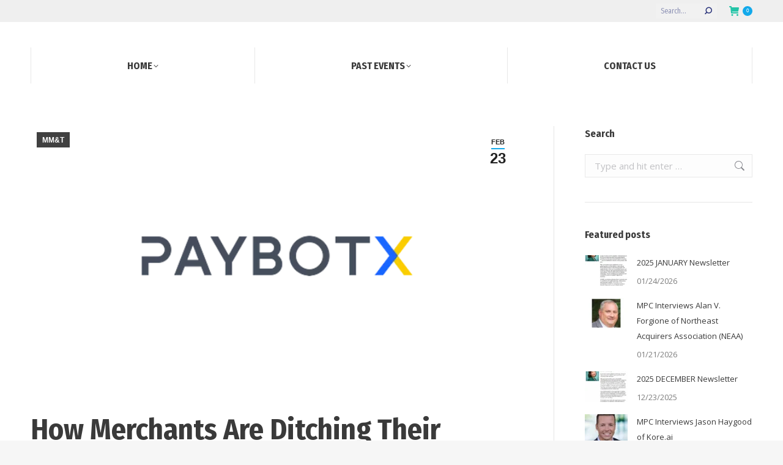

--- FILE ---
content_type: text/html; charset=UTF-8
request_url: https://mpcevent.com/how-merchants-are-ditching-their-service-fees/
body_size: 29011
content:
<!DOCTYPE html>
<!--[if !(IE 6) | !(IE 7) | !(IE 8)  ]><!-->
<html lang="en-US" prefix="og: https://ogp.me/ns#" class="no-js">
<!--<![endif]-->
<head>
	<meta charset="UTF-8" />
				<meta name="viewport" content="width=device-width, initial-scale=1, maximum-scale=1, user-scalable=0"/>
			<meta name="theme-color" content="#12a9eb"/>	<link rel="profile" href="https://gmpg.org/xfn/11" />
	
            <script data-no-defer="1" data-ezscrex="false" data-cfasync="false" data-pagespeed-no-defer data-cookieconsent="ignore">
                var ctPublicFunctions = {"_ajax_nonce":"e3dd1c4396","_rest_nonce":"26143323e7","_ajax_url":"\/wp-admin\/admin-ajax.php","_rest_url":"https:\/\/mpcevent.com\/wp-json\/","data__cookies_type":"none","data__ajax_type":"admin_ajax","data__bot_detector_enabled":0,"data__frontend_data_log_enabled":1,"cookiePrefix":"","wprocket_detected":false,"host_url":"mpcevent.com","text__ee_click_to_select":"Click to select the whole data","text__ee_original_email":"The complete one is","text__ee_got_it":"Got it","text__ee_blocked":"Blocked","text__ee_cannot_connect":"Cannot connect","text__ee_cannot_decode":"Can not decode email. Unknown reason","text__ee_email_decoder":"CleanTalk email decoder","text__ee_wait_for_decoding":"The magic is on the way!","text__ee_decoding_process":"Please wait a few seconds while we decode the contact data."}
            </script>
        
            <script data-no-defer="1" data-ezscrex="false" data-cfasync="false" data-pagespeed-no-defer data-cookieconsent="ignore">
                var ctPublic = {"_ajax_nonce":"e3dd1c4396","settings__forms__check_internal":"0","settings__forms__check_external":"0","settings__forms__force_protection":0,"settings__forms__search_test":"1","settings__forms__wc_add_to_cart":"0","settings__data__bot_detector_enabled":0,"settings__sfw__anti_crawler":0,"blog_home":"https:\/\/mpcevent.com\/","pixel__setting":"3","pixel__enabled":true,"pixel__url":"https:\/\/moderate9-v4.cleantalk.org\/pixel\/975bef9144c7b8b61d8acf3250f38fe4.gif?gclid=975bef9144c7b8b61d8acf3250f38fe4","data__email_check_before_post":"1","data__email_check_exist_post":0,"data__cookies_type":"none","data__key_is_ok":true,"data__visible_fields_required":true,"wl_brandname":"Anti-Spam by CleanTalk","wl_brandname_short":"CleanTalk","ct_checkjs_key":"f19cceefbad5d92cff030ef0e4163318c6ee14d1dd4e5317c253fb0534d795b6","emailEncoderPassKey":"6319dfa5b17ac1ea80db2521a1670df9","bot_detector_forms_excluded":"W10=","advancedCacheExists":true,"varnishCacheExists":false,"wc_ajax_add_to_cart":true}
            </script>
        
<!-- Search Engine Optimization by Rank Math PRO - https://rankmath.com/ -->
<title>How Merchants Are Ditching Their Service Fees - MPC - Money, Payments, Connections</title>
<meta name="description" content="A cash discount program and surcharging are both methods that businesses can use to pass on some or all of the cost of credit card processing to customers."/>
<meta name="robots" content="index, follow, max-snippet:-1, max-video-preview:-1, max-image-preview:large"/>
<link rel="canonical" href="https://mpcevent.com/how-merchants-are-ditching-their-service-fees/" />
<meta property="og:locale" content="en_US" />
<meta property="og:type" content="article" />
<meta property="og:title" content="How Merchants Are Ditching Their Service Fees - MPC - Money, Payments, Connections" />
<meta property="og:description" content="A cash discount program and surcharging are both methods that businesses can use to pass on some or all of the cost of credit card processing to customers." />
<meta property="og:url" content="https://mpcevent.com/how-merchants-are-ditching-their-service-fees/" />
<meta property="og:site_name" content="MPC - The Digital Commerce Event" />
<meta property="article:section" content="MM&amp;T" />
<meta property="og:updated_time" content="2023-03-07T21:12:28-07:00" />
<meta property="og:image" content="https://mpcevent.com/wp-content/uploads/2023/03/paybotx-logo.webp" />
<meta property="og:image:secure_url" content="https://mpcevent.com/wp-content/uploads/2023/03/paybotx-logo.webp" />
<meta property="og:image:width" content="720" />
<meta property="og:image:height" content="377" />
<meta property="og:image:alt" content="paybotx logo" />
<meta property="og:image:type" content="image/webp" />
<meta property="article:published_time" content="2023-02-23T09:33:37-07:00" />
<meta property="article:modified_time" content="2023-03-07T21:12:28-07:00" />
<meta name="twitter:card" content="summary_large_image" />
<meta name="twitter:title" content="How Merchants Are Ditching Their Service Fees - MPC - Money, Payments, Connections" />
<meta name="twitter:description" content="A cash discount program and surcharging are both methods that businesses can use to pass on some or all of the cost of credit card processing to customers." />
<meta name="twitter:image" content="https://mpcevent.com/wp-content/uploads/2023/03/paybotx-logo.webp" />
<script type="application/ld+json" class="rank-math-schema-pro">{"@context":"https://schema.org","@graph":[{"@type":"Organization","@id":"https://mpcevent.com/#organization","name":"MPC - The Digital Commerce Event","url":"https://mpcevent.com","logo":{"@type":"ImageObject","@id":"https://mpcevent.com/#logo","url":"https://mpcevent.com/wp-content/uploads/2022/10/Main-Logo-Super.png","contentUrl":"https://mpcevent.com/wp-content/uploads/2022/10/Main-Logo-Super.png","caption":"MPC - The Digital Commerce Event","inLanguage":"en-US","width":"1000","height":"1000"}},{"@type":"WebSite","@id":"https://mpcevent.com/#website","url":"https://mpcevent.com","name":"MPC - The Digital Commerce Event","alternateName":"MPC","publisher":{"@id":"https://mpcevent.com/#organization"},"inLanguage":"en-US"},{"@type":"ImageObject","@id":"https://mpcevent.com/wp-content/uploads/2023/03/paybotx-logo.webp","url":"https://mpcevent.com/wp-content/uploads/2023/03/paybotx-logo.webp","width":"720","height":"377","caption":"paybotx logo","inLanguage":"en-US"},{"@type":"WebPage","@id":"https://mpcevent.com/how-merchants-are-ditching-their-service-fees/#webpage","url":"https://mpcevent.com/how-merchants-are-ditching-their-service-fees/","name":"How Merchants Are Ditching Their Service Fees - MPC - Money, Payments, Connections","datePublished":"2023-02-23T09:33:37-07:00","dateModified":"2023-03-07T21:12:28-07:00","isPartOf":{"@id":"https://mpcevent.com/#website"},"primaryImageOfPage":{"@id":"https://mpcevent.com/wp-content/uploads/2023/03/paybotx-logo.webp"},"inLanguage":"en-US"},{"@type":"Person","@id":"https://mpcevent.com/author/mpcredesign/","name":"mpcredesign","url":"https://mpcevent.com/author/mpcredesign/","image":{"@type":"ImageObject","@id":"https://secure.gravatar.com/avatar/2dd5c7bf6f47f1bf38bd71f3f1cc50cb84dc2bf31f908e735c31b818ca3a44fe?s=96&amp;d=mm&amp;r=g","url":"https://secure.gravatar.com/avatar/2dd5c7bf6f47f1bf38bd71f3f1cc50cb84dc2bf31f908e735c31b818ca3a44fe?s=96&amp;d=mm&amp;r=g","caption":"mpcredesign","inLanguage":"en-US"},"sameAs":["https://mpcevent.wpengine.com"],"worksFor":{"@id":"https://mpcevent.com/#organization"}},{"@type":"BlogPosting","headline":"How Merchants Are Ditching Their Service Fees - MPC - Money, Payments, Connections","datePublished":"2023-02-23T09:33:37-07:00","dateModified":"2023-03-07T21:12:28-07:00","articleSection":"MM&amp;T","author":{"@id":"https://mpcevent.com/author/mpcredesign/","name":"mpcredesign"},"publisher":{"@id":"https://mpcevent.com/#organization"},"description":"A cash discount program and surcharging are both methods that businesses can use to pass on some or all of the cost of credit card processing to customers.","name":"How Merchants Are Ditching Their Service Fees - MPC - Money, Payments, Connections","@id":"https://mpcevent.com/how-merchants-are-ditching-their-service-fees/#richSnippet","isPartOf":{"@id":"https://mpcevent.com/how-merchants-are-ditching-their-service-fees/#webpage"},"image":{"@id":"https://mpcevent.com/wp-content/uploads/2023/03/paybotx-logo.webp"},"inLanguage":"en-US","mainEntityOfPage":{"@id":"https://mpcevent.com/how-merchants-are-ditching-their-service-fees/#webpage"}}]}</script>
<!-- /Rank Math WordPress SEO plugin -->

<link rel='dns-prefetch' href='//fonts.googleapis.com' />
<link rel="alternate" type="application/rss+xml" title="MPC - Money, Payments, Connections &raquo; Feed" href="https://mpcevent.com/feed/" />
<link rel="alternate" type="application/rss+xml" title="MPC - Money, Payments, Connections &raquo; Comments Feed" href="https://mpcevent.com/comments/feed/" />
<link rel="alternate" title="oEmbed (JSON)" type="application/json+oembed" href="https://mpcevent.com/wp-json/oembed/1.0/embed?url=https%3A%2F%2Fmpcevent.com%2Fhow-merchants-are-ditching-their-service-fees%2F" />
<link rel="alternate" title="oEmbed (XML)" type="text/xml+oembed" href="https://mpcevent.com/wp-json/oembed/1.0/embed?url=https%3A%2F%2Fmpcevent.com%2Fhow-merchants-are-ditching-their-service-fees%2F&#038;format=xml" />
<style id='wp-img-auto-sizes-contain-inline-css'>
img:is([sizes=auto i],[sizes^="auto," i]){contain-intrinsic-size:3000px 1500px}
/*# sourceURL=wp-img-auto-sizes-contain-inline-css */
</style>

<link rel='stylesheet' id='embedpress-css-css' href='https://mpcevent.com/wp-content/plugins/embedpress/assets/css/embedpress.css?ver=1768086764' media='all' />
<link rel='stylesheet' id='embedpress-blocks-style-css' href='https://mpcevent.com/wp-content/plugins/embedpress/assets/css/blocks.build.css?ver=1768086764' media='all' />
<link rel='stylesheet' id='embedpress-lazy-load-css-css' href='https://mpcevent.com/wp-content/plugins/embedpress/assets/css/lazy-load.css?ver=1768086764' media='all' />
<style id='wp-emoji-styles-inline-css'>

	img.wp-smiley, img.emoji {
		display: inline !important;
		border: none !important;
		box-shadow: none !important;
		height: 1em !important;
		width: 1em !important;
		margin: 0 0.07em !important;
		vertical-align: -0.1em !important;
		background: none !important;
		padding: 0 !important;
	}
/*# sourceURL=wp-emoji-styles-inline-css */
</style>
<style id='classic-theme-styles-inline-css'>
/*! This file is auto-generated */
.wp-block-button__link{color:#fff;background-color:#32373c;border-radius:9999px;box-shadow:none;text-decoration:none;padding:calc(.667em + 2px) calc(1.333em + 2px);font-size:1.125em}.wp-block-file__button{background:#32373c;color:#fff;text-decoration:none}
/*# sourceURL=/wp-includes/css/classic-themes.min.css */
</style>
<link rel='stylesheet' id='cleantalk-public-css-css' href='https://mpcevent.com/wp-content/plugins/cleantalk-spam-protect/css/cleantalk-public.min.css?ver=6.71.1_1769469852' media='all' />
<link rel='stylesheet' id='cleantalk-email-decoder-css-css' href='https://mpcevent.com/wp-content/plugins/cleantalk-spam-protect/css/cleantalk-email-decoder.min.css?ver=6.71.1_1769469852' media='all' />
<style id='woocommerce-inline-inline-css'>
.woocommerce form .form-row .required { visibility: visible; }
/*# sourceURL=woocommerce-inline-inline-css */
</style>
<link rel='stylesheet' id='the7-font-css' href='https://mpcevent.com/wp-content/themes/dt-the7/fonts/icomoon-the7-font/icomoon-the7-font.min.css?ver=14.2.0' media='all' />
<link rel='stylesheet' id='the7-awesome-fonts-css' href='https://mpcevent.com/wp-content/themes/dt-the7/fonts/FontAwesome/css/all.min.css?ver=14.2.0' media='all' />
<link rel='stylesheet' id='the7-awesome-fonts-back-css' href='https://mpcevent.com/wp-content/themes/dt-the7/fonts/FontAwesome/back-compat.min.css?ver=14.2.0' media='all' />
<link rel='stylesheet' id='the7-icomoon-font-awesome-14x14-css' href='https://mpcevent.com/wp-content/uploads/smile_fonts/icomoon-font-awesome-14x14/icomoon-font-awesome-14x14.css?ver=6.9' media='all' />
<link rel='stylesheet' id='hurrytimer-css' href='https://mpcevent.com/wp-content/uploads/hurrytimer/css/5b895593c7dfb325.css?ver=6.9' media='all' />
<link rel='stylesheet' id='js_composer_front-css' href='//mpcevent.com/wp-content/uploads/js_composer/js_composer_front_custom.css?ver=8.7.2' media='all' />
<link rel='stylesheet' id='dt-web-fonts-css' href='https://fonts.googleapis.com/css?family=Fira+Sans+Condensed:400,600,700%7COpen+Sans:400,600,700%7CRoboto:400,600,700%7CFira+Sans:400,600,700' media='all' />
<link rel='stylesheet' id='dt-main-css' href='https://mpcevent.com/wp-content/themes/dt-the7/css/main.min.css?ver=14.2.0' media='all' />
<style id='dt-main-inline-css'>
body #load {
  display: block;
  height: 100%;
  overflow: hidden;
  position: fixed;
  width: 100%;
  z-index: 9901;
  opacity: 1;
  visibility: visible;
  transition: all .35s ease-out;
}
.load-wrap {
  width: 100%;
  height: 100%;
  background-position: center center;
  background-repeat: no-repeat;
  text-align: center;
  display: -ms-flexbox;
  display: -ms-flex;
  display: flex;
  -ms-align-items: center;
  -ms-flex-align: center;
  align-items: center;
  -ms-flex-flow: column wrap;
  flex-flow: column wrap;
  -ms-flex-pack: center;
  -ms-justify-content: center;
  justify-content: center;
}
.load-wrap > svg {
  position: absolute;
  top: 50%;
  left: 50%;
  transform: translate(-50%,-50%);
}
#load {
  background: var(--the7-elementor-beautiful-loading-bg,#ffffff);
  --the7-beautiful-spinner-color2: var(--the7-beautiful-spinner-color,#2b347b);
}

/*# sourceURL=dt-main-inline-css */
</style>
<link rel='stylesheet' id='the7-custom-scrollbar-css' href='https://mpcevent.com/wp-content/themes/dt-the7/lib/custom-scrollbar/custom-scrollbar.min.css?ver=14.2.0' media='all' />
<link rel='stylesheet' id='the7-wpbakery-css' href='https://mpcevent.com/wp-content/themes/dt-the7/css/wpbakery.min.css?ver=14.2.0' media='all' />
<link rel='stylesheet' id='the7-core-css' href='https://mpcevent.com/wp-content/plugins/dt-the7-core/assets/css/post-type.min.css?ver=2.7.12' media='all' />
<link rel='stylesheet' id='the7-css-vars-css' href='https://mpcevent.com/wp-content/uploads/the7-css/css-vars.css?ver=1b40dacba302' media='all' />
<link rel='stylesheet' id='dt-custom-css' href='https://mpcevent.com/wp-content/uploads/the7-css/custom.css?ver=1b40dacba302' media='all' />
<link rel='stylesheet' id='wc-dt-custom-css' href='https://mpcevent.com/wp-content/uploads/the7-css/compatibility/wc-dt-custom.css?ver=1b40dacba302' media='all' />
<link rel='stylesheet' id='dt-media-css' href='https://mpcevent.com/wp-content/uploads/the7-css/media.css?ver=1b40dacba302' media='all' />
<link rel='stylesheet' id='the7-mega-menu-css' href='https://mpcevent.com/wp-content/uploads/the7-css/mega-menu.css?ver=1b40dacba302' media='all' />
<link rel='stylesheet' id='the7-elements-albums-portfolio-css' href='https://mpcevent.com/wp-content/uploads/the7-css/the7-elements-albums-portfolio.css?ver=1b40dacba302' media='all' />
<link rel='stylesheet' id='the7-elements-css' href='https://mpcevent.com/wp-content/uploads/the7-css/post-type-dynamic.css?ver=1b40dacba302' media='all' />
<link rel='stylesheet' id='style-css' href='https://mpcevent.com/wp-content/themes/dt-the7/style.css?ver=14.2.0' media='all' />
<script src="https://mpcevent.com/wp-includes/js/jquery/jquery.min.js?ver=3.7.1" id="jquery-core-js"></script>
<script src="https://mpcevent.com/wp-includes/js/jquery/jquery-migrate.min.js?ver=3.4.1" id="jquery-migrate-js"></script>
<script src="https://mpcevent.com/wp-content/plugins/cleantalk-spam-protect/js/apbct-public-bundle_gathering.min.js?ver=6.71.1_1769469852" id="apbct-public-bundle_gathering.min-js-js"></script>
<script src="https://mpcevent.com/wp-content/plugins/woocommerce/assets/js/jquery-blockui/jquery.blockUI.min.js?ver=2.7.0-wc.10.4.3" id="wc-jquery-blockui-js" data-wp-strategy="defer"></script>
<script id="wc-add-to-cart-js-extra">
var wc_add_to_cart_params = {"ajax_url":"/wp-admin/admin-ajax.php","wc_ajax_url":"/?wc-ajax=%%endpoint%%","i18n_view_cart":"View cart","cart_url":"https://mpcevent.com/cart/","is_cart":"","cart_redirect_after_add":"no"};
//# sourceURL=wc-add-to-cart-js-extra
</script>
<script src="https://mpcevent.com/wp-content/plugins/woocommerce/assets/js/frontend/add-to-cart.min.js?ver=10.4.3" id="wc-add-to-cart-js" data-wp-strategy="defer"></script>
<script src="https://mpcevent.com/wp-content/plugins/woocommerce/assets/js/js-cookie/js.cookie.min.js?ver=2.1.4-wc.10.4.3" id="wc-js-cookie-js" defer data-wp-strategy="defer"></script>
<script id="woocommerce-js-extra">
var woocommerce_params = {"ajax_url":"/wp-admin/admin-ajax.php","wc_ajax_url":"/?wc-ajax=%%endpoint%%","i18n_password_show":"Show password","i18n_password_hide":"Hide password"};
//# sourceURL=woocommerce-js-extra
</script>
<script src="https://mpcevent.com/wp-content/plugins/woocommerce/assets/js/frontend/woocommerce.min.js?ver=10.4.3" id="woocommerce-js" defer data-wp-strategy="defer"></script>
<script src="https://mpcevent.com/wp-content/plugins/js_composer/assets/js/vendors/woocommerce-add-to-cart.js?ver=8.7.2" id="vc_woocommerce-add-to-cart-js-js"></script>
<script id="dt-above-fold-js-extra">
var dtLocal = {"themeUrl":"https://mpcevent.com/wp-content/themes/dt-the7","passText":"To view this protected post, enter the password below:","moreButtonText":{"loading":"Loading...","loadMore":"Load more"},"postID":"22322","ajaxurl":"https://mpcevent.com/wp-admin/admin-ajax.php","REST":{"baseUrl":"https://mpcevent.com/wp-json/the7/v1","endpoints":{"sendMail":"/send-mail"}},"contactMessages":{"required":"One or more fields have an error. Please check and try again.","terms":"Please accept the privacy policy.","fillTheCaptchaError":"Please, fill the captcha."},"captchaSiteKey":"","ajaxNonce":"e9f9ad485f","pageData":"","themeSettings":{"smoothScroll":"off","lazyLoading":false,"desktopHeader":{"height":100},"ToggleCaptionEnabled":"disabled","ToggleCaption":"Navigation","floatingHeader":{"showAfter":240,"showMenu":true,"height":100,"logo":{"showLogo":true,"html":"\u003Cimg class=\" preload-me\" src=\"https://mpcevent.com/wp-content/uploads/2025/01/MPC-money-payments-connections_512x512-copy-2.png\" srcset=\"https://mpcevent.com/wp-content/uploads/2025/01/MPC-money-payments-connections_512x512-copy-2.png 127w, https://mpcevent.com/wp-content/uploads/2025/01/MPC-money-payments-connections_512x512-copy.png 255w\" width=\"127\" height=\"71\"   sizes=\"127px\" alt=\"MPC - Money, Payments, Connections\" /\u003E","url":"https://mpcevent.com/"}},"topLine":{"floatingTopLine":{"logo":{"showLogo":false,"html":""}}},"mobileHeader":{"firstSwitchPoint":992,"secondSwitchPoint":778,"firstSwitchPointHeight":70,"secondSwitchPointHeight":60,"mobileToggleCaptionEnabled":"disabled","mobileToggleCaption":"Menu"},"stickyMobileHeaderFirstSwitch":{"logo":{"html":""}},"stickyMobileHeaderSecondSwitch":{"logo":{"html":"\u003Cimg class=\" preload-me\" src=\"https://mpcevent.com/wp-content/uploads/2024/10/MPC-money-payments-connections_tight_transp-bkg.png\" srcset=\"https://mpcevent.com/wp-content/uploads/2024/10/MPC-money-payments-connections_tight_transp-bkg.png 363w, https://mpcevent.com/wp-content/uploads/2024/10/MPC-money-payments-connections_tight_transp-bkg.png 363w\" width=\"363\" height=\"206\"   sizes=\"363px\" alt=\"MPC - Money, Payments, Connections\" /\u003E"}},"sidebar":{"switchPoint":992},"boxedWidth":"1280px"},"VCMobileScreenWidth":"778","wcCartFragmentHash":"19ecd6759f60f2b44fac5e4d576b2da0"};
var dtShare = {"shareButtonText":{"facebook":"Share on Facebook","twitter":"Share on X","pinterest":"Pin it","linkedin":"Share on Linkedin","whatsapp":"Share on Whatsapp"},"overlayOpacity":"85"};
//# sourceURL=dt-above-fold-js-extra
</script>
<script src="https://mpcevent.com/wp-content/themes/dt-the7/js/above-the-fold.min.js?ver=14.2.0" id="dt-above-fold-js"></script>
<script src="https://mpcevent.com/wp-content/themes/dt-the7/js/compatibility/woocommerce/woocommerce.min.js?ver=14.2.0" id="dt-woocommerce-js"></script>
<script></script><link rel="https://api.w.org/" href="https://mpcevent.com/wp-json/" /><link rel="alternate" title="JSON" type="application/json" href="https://mpcevent.com/wp-json/wp/v2/posts/22322" /><link rel="EditURI" type="application/rsd+xml" title="RSD" href="https://mpcevent.com/xmlrpc.php?rsd" />
<meta name="generator" content="WordPress 6.9" />
<link rel='shortlink' href='https://mpcevent.com/?p=22322' />
<!-- Google Tag Manager -->
<script>(function(w,d,s,l,i){w[l]=w[l]||[];w[l].push({'gtm.start':
new Date().getTime(),event:'gtm.js'});var f=d.getElementsByTagName(s)[0],
j=d.createElement(s),dl=l!='dataLayer'?'&l='+l:'';j.async=true;j.src=
'https://www.googletagmanager.com/gtm.js?id='+i+dl;f.parentNode.insertBefore(j,f);
})(window,document,'script','dataLayer','GTM-5N3K2GX');</script>
<!-- End Google Tag Manager -->	<noscript><style>.woocommerce-product-gallery{ opacity: 1 !important; }</style></noscript>
	<meta name="generator" content="Powered by WPBakery Page Builder - drag and drop page builder for WordPress."/>
<meta name="generator" content="Powered by Slider Revolution 6.7.38 - responsive, Mobile-Friendly Slider Plugin for WordPress with comfortable drag and drop interface." />
<script type="text/javascript" id="the7-loader-script">
document.addEventListener("DOMContentLoaded", function(event) {
	var load = document.getElementById("load");
	if(!load.classList.contains('loader-removed')){
		var removeLoading = setTimeout(function() {
			load.className += " loader-removed";
		}, 300);
	}
});
</script>
		<link rel="icon" href="https://mpcevent.com/wp-content/uploads/2024/10/cropped-MPC-money-payments-connections_512x512-32x32.png" sizes="32x32" />
<link rel="icon" href="https://mpcevent.com/wp-content/uploads/2024/10/cropped-MPC-money-payments-connections_512x512-192x192.png" sizes="192x192" />
<link rel="apple-touch-icon" href="https://mpcevent.com/wp-content/uploads/2024/10/cropped-MPC-money-payments-connections_512x512-180x180.png" />
<meta name="msapplication-TileImage" content="https://mpcevent.com/wp-content/uploads/2024/10/cropped-MPC-money-payments-connections_512x512-270x270.png" />
<script>function setREVStartSize(e){
			//window.requestAnimationFrame(function() {
				window.RSIW = window.RSIW===undefined ? window.innerWidth : window.RSIW;
				window.RSIH = window.RSIH===undefined ? window.innerHeight : window.RSIH;
				try {
					var pw = document.getElementById(e.c).parentNode.offsetWidth,
						newh;
					pw = pw===0 || isNaN(pw) || (e.l=="fullwidth" || e.layout=="fullwidth") ? window.RSIW : pw;
					e.tabw = e.tabw===undefined ? 0 : parseInt(e.tabw);
					e.thumbw = e.thumbw===undefined ? 0 : parseInt(e.thumbw);
					e.tabh = e.tabh===undefined ? 0 : parseInt(e.tabh);
					e.thumbh = e.thumbh===undefined ? 0 : parseInt(e.thumbh);
					e.tabhide = e.tabhide===undefined ? 0 : parseInt(e.tabhide);
					e.thumbhide = e.thumbhide===undefined ? 0 : parseInt(e.thumbhide);
					e.mh = e.mh===undefined || e.mh=="" || e.mh==="auto" ? 0 : parseInt(e.mh,0);
					if(e.layout==="fullscreen" || e.l==="fullscreen")
						newh = Math.max(e.mh,window.RSIH);
					else{
						e.gw = Array.isArray(e.gw) ? e.gw : [e.gw];
						for (var i in e.rl) if (e.gw[i]===undefined || e.gw[i]===0) e.gw[i] = e.gw[i-1];
						e.gh = e.el===undefined || e.el==="" || (Array.isArray(e.el) && e.el.length==0)? e.gh : e.el;
						e.gh = Array.isArray(e.gh) ? e.gh : [e.gh];
						for (var i in e.rl) if (e.gh[i]===undefined || e.gh[i]===0) e.gh[i] = e.gh[i-1];
											
						var nl = new Array(e.rl.length),
							ix = 0,
							sl;
						e.tabw = e.tabhide>=pw ? 0 : e.tabw;
						e.thumbw = e.thumbhide>=pw ? 0 : e.thumbw;
						e.tabh = e.tabhide>=pw ? 0 : e.tabh;
						e.thumbh = e.thumbhide>=pw ? 0 : e.thumbh;
						for (var i in e.rl) nl[i] = e.rl[i]<window.RSIW ? 0 : e.rl[i];
						sl = nl[0];
						for (var i in nl) if (sl>nl[i] && nl[i]>0) { sl = nl[i]; ix=i;}
						var m = pw>(e.gw[ix]+e.tabw+e.thumbw) ? 1 : (pw-(e.tabw+e.thumbw)) / (e.gw[ix]);
						newh =  (e.gh[ix] * m) + (e.tabh + e.thumbh);
					}
					var el = document.getElementById(e.c);
					if (el!==null && el) el.style.height = newh+"px";
					el = document.getElementById(e.c+"_wrapper");
					if (el!==null && el) {
						el.style.height = newh+"px";
						el.style.display = "block";
					}
				} catch(e){
					console.log("Failure at Presize of Slider:" + e)
				}
			//});
		  };</script>
<noscript><style> .wpb_animate_when_almost_visible { opacity: 1; }</style></noscript><link rel='stylesheet' id='wc-blocks-style-css' href='https://mpcevent.com/wp-content/plugins/woocommerce/assets/client/blocks/wc-blocks.css?ver=wc-10.4.3' media='all' />
<style id='global-styles-inline-css'>
:root{--wp--preset--aspect-ratio--square: 1;--wp--preset--aspect-ratio--4-3: 4/3;--wp--preset--aspect-ratio--3-4: 3/4;--wp--preset--aspect-ratio--3-2: 3/2;--wp--preset--aspect-ratio--2-3: 2/3;--wp--preset--aspect-ratio--16-9: 16/9;--wp--preset--aspect-ratio--9-16: 9/16;--wp--preset--color--black: #000000;--wp--preset--color--cyan-bluish-gray: #abb8c3;--wp--preset--color--white: #FFF;--wp--preset--color--pale-pink: #f78da7;--wp--preset--color--vivid-red: #cf2e2e;--wp--preset--color--luminous-vivid-orange: #ff6900;--wp--preset--color--luminous-vivid-amber: #fcb900;--wp--preset--color--light-green-cyan: #7bdcb5;--wp--preset--color--vivid-green-cyan: #00d084;--wp--preset--color--pale-cyan-blue: #8ed1fc;--wp--preset--color--vivid-cyan-blue: #0693e3;--wp--preset--color--vivid-purple: #9b51e0;--wp--preset--color--accent: #12a9eb;--wp--preset--color--dark-gray: #111;--wp--preset--color--light-gray: #767676;--wp--preset--gradient--vivid-cyan-blue-to-vivid-purple: linear-gradient(135deg,rgb(6,147,227) 0%,rgb(155,81,224) 100%);--wp--preset--gradient--light-green-cyan-to-vivid-green-cyan: linear-gradient(135deg,rgb(122,220,180) 0%,rgb(0,208,130) 100%);--wp--preset--gradient--luminous-vivid-amber-to-luminous-vivid-orange: linear-gradient(135deg,rgb(252,185,0) 0%,rgb(255,105,0) 100%);--wp--preset--gradient--luminous-vivid-orange-to-vivid-red: linear-gradient(135deg,rgb(255,105,0) 0%,rgb(207,46,46) 100%);--wp--preset--gradient--very-light-gray-to-cyan-bluish-gray: linear-gradient(135deg,rgb(238,238,238) 0%,rgb(169,184,195) 100%);--wp--preset--gradient--cool-to-warm-spectrum: linear-gradient(135deg,rgb(74,234,220) 0%,rgb(151,120,209) 20%,rgb(207,42,186) 40%,rgb(238,44,130) 60%,rgb(251,105,98) 80%,rgb(254,248,76) 100%);--wp--preset--gradient--blush-light-purple: linear-gradient(135deg,rgb(255,206,236) 0%,rgb(152,150,240) 100%);--wp--preset--gradient--blush-bordeaux: linear-gradient(135deg,rgb(254,205,165) 0%,rgb(254,45,45) 50%,rgb(107,0,62) 100%);--wp--preset--gradient--luminous-dusk: linear-gradient(135deg,rgb(255,203,112) 0%,rgb(199,81,192) 50%,rgb(65,88,208) 100%);--wp--preset--gradient--pale-ocean: linear-gradient(135deg,rgb(255,245,203) 0%,rgb(182,227,212) 50%,rgb(51,167,181) 100%);--wp--preset--gradient--electric-grass: linear-gradient(135deg,rgb(202,248,128) 0%,rgb(113,206,126) 100%);--wp--preset--gradient--midnight: linear-gradient(135deg,rgb(2,3,129) 0%,rgb(40,116,252) 100%);--wp--preset--font-size--small: 13px;--wp--preset--font-size--medium: 20px;--wp--preset--font-size--large: 36px;--wp--preset--font-size--x-large: 42px;--wp--preset--spacing--20: 0.44rem;--wp--preset--spacing--30: 0.67rem;--wp--preset--spacing--40: 1rem;--wp--preset--spacing--50: 1.5rem;--wp--preset--spacing--60: 2.25rem;--wp--preset--spacing--70: 3.38rem;--wp--preset--spacing--80: 5.06rem;--wp--preset--shadow--natural: 6px 6px 9px rgba(0, 0, 0, 0.2);--wp--preset--shadow--deep: 12px 12px 50px rgba(0, 0, 0, 0.4);--wp--preset--shadow--sharp: 6px 6px 0px rgba(0, 0, 0, 0.2);--wp--preset--shadow--outlined: 6px 6px 0px -3px rgb(255, 255, 255), 6px 6px rgb(0, 0, 0);--wp--preset--shadow--crisp: 6px 6px 0px rgb(0, 0, 0);}:where(.is-layout-flex){gap: 0.5em;}:where(.is-layout-grid){gap: 0.5em;}body .is-layout-flex{display: flex;}.is-layout-flex{flex-wrap: wrap;align-items: center;}.is-layout-flex > :is(*, div){margin: 0;}body .is-layout-grid{display: grid;}.is-layout-grid > :is(*, div){margin: 0;}:where(.wp-block-columns.is-layout-flex){gap: 2em;}:where(.wp-block-columns.is-layout-grid){gap: 2em;}:where(.wp-block-post-template.is-layout-flex){gap: 1.25em;}:where(.wp-block-post-template.is-layout-grid){gap: 1.25em;}.has-black-color{color: var(--wp--preset--color--black) !important;}.has-cyan-bluish-gray-color{color: var(--wp--preset--color--cyan-bluish-gray) !important;}.has-white-color{color: var(--wp--preset--color--white) !important;}.has-pale-pink-color{color: var(--wp--preset--color--pale-pink) !important;}.has-vivid-red-color{color: var(--wp--preset--color--vivid-red) !important;}.has-luminous-vivid-orange-color{color: var(--wp--preset--color--luminous-vivid-orange) !important;}.has-luminous-vivid-amber-color{color: var(--wp--preset--color--luminous-vivid-amber) !important;}.has-light-green-cyan-color{color: var(--wp--preset--color--light-green-cyan) !important;}.has-vivid-green-cyan-color{color: var(--wp--preset--color--vivid-green-cyan) !important;}.has-pale-cyan-blue-color{color: var(--wp--preset--color--pale-cyan-blue) !important;}.has-vivid-cyan-blue-color{color: var(--wp--preset--color--vivid-cyan-blue) !important;}.has-vivid-purple-color{color: var(--wp--preset--color--vivid-purple) !important;}.has-black-background-color{background-color: var(--wp--preset--color--black) !important;}.has-cyan-bluish-gray-background-color{background-color: var(--wp--preset--color--cyan-bluish-gray) !important;}.has-white-background-color{background-color: var(--wp--preset--color--white) !important;}.has-pale-pink-background-color{background-color: var(--wp--preset--color--pale-pink) !important;}.has-vivid-red-background-color{background-color: var(--wp--preset--color--vivid-red) !important;}.has-luminous-vivid-orange-background-color{background-color: var(--wp--preset--color--luminous-vivid-orange) !important;}.has-luminous-vivid-amber-background-color{background-color: var(--wp--preset--color--luminous-vivid-amber) !important;}.has-light-green-cyan-background-color{background-color: var(--wp--preset--color--light-green-cyan) !important;}.has-vivid-green-cyan-background-color{background-color: var(--wp--preset--color--vivid-green-cyan) !important;}.has-pale-cyan-blue-background-color{background-color: var(--wp--preset--color--pale-cyan-blue) !important;}.has-vivid-cyan-blue-background-color{background-color: var(--wp--preset--color--vivid-cyan-blue) !important;}.has-vivid-purple-background-color{background-color: var(--wp--preset--color--vivid-purple) !important;}.has-black-border-color{border-color: var(--wp--preset--color--black) !important;}.has-cyan-bluish-gray-border-color{border-color: var(--wp--preset--color--cyan-bluish-gray) !important;}.has-white-border-color{border-color: var(--wp--preset--color--white) !important;}.has-pale-pink-border-color{border-color: var(--wp--preset--color--pale-pink) !important;}.has-vivid-red-border-color{border-color: var(--wp--preset--color--vivid-red) !important;}.has-luminous-vivid-orange-border-color{border-color: var(--wp--preset--color--luminous-vivid-orange) !important;}.has-luminous-vivid-amber-border-color{border-color: var(--wp--preset--color--luminous-vivid-amber) !important;}.has-light-green-cyan-border-color{border-color: var(--wp--preset--color--light-green-cyan) !important;}.has-vivid-green-cyan-border-color{border-color: var(--wp--preset--color--vivid-green-cyan) !important;}.has-pale-cyan-blue-border-color{border-color: var(--wp--preset--color--pale-cyan-blue) !important;}.has-vivid-cyan-blue-border-color{border-color: var(--wp--preset--color--vivid-cyan-blue) !important;}.has-vivid-purple-border-color{border-color: var(--wp--preset--color--vivid-purple) !important;}.has-vivid-cyan-blue-to-vivid-purple-gradient-background{background: var(--wp--preset--gradient--vivid-cyan-blue-to-vivid-purple) !important;}.has-light-green-cyan-to-vivid-green-cyan-gradient-background{background: var(--wp--preset--gradient--light-green-cyan-to-vivid-green-cyan) !important;}.has-luminous-vivid-amber-to-luminous-vivid-orange-gradient-background{background: var(--wp--preset--gradient--luminous-vivid-amber-to-luminous-vivid-orange) !important;}.has-luminous-vivid-orange-to-vivid-red-gradient-background{background: var(--wp--preset--gradient--luminous-vivid-orange-to-vivid-red) !important;}.has-very-light-gray-to-cyan-bluish-gray-gradient-background{background: var(--wp--preset--gradient--very-light-gray-to-cyan-bluish-gray) !important;}.has-cool-to-warm-spectrum-gradient-background{background: var(--wp--preset--gradient--cool-to-warm-spectrum) !important;}.has-blush-light-purple-gradient-background{background: var(--wp--preset--gradient--blush-light-purple) !important;}.has-blush-bordeaux-gradient-background{background: var(--wp--preset--gradient--blush-bordeaux) !important;}.has-luminous-dusk-gradient-background{background: var(--wp--preset--gradient--luminous-dusk) !important;}.has-pale-ocean-gradient-background{background: var(--wp--preset--gradient--pale-ocean) !important;}.has-electric-grass-gradient-background{background: var(--wp--preset--gradient--electric-grass) !important;}.has-midnight-gradient-background{background: var(--wp--preset--gradient--midnight) !important;}.has-small-font-size{font-size: var(--wp--preset--font-size--small) !important;}.has-medium-font-size{font-size: var(--wp--preset--font-size--medium) !important;}.has-large-font-size{font-size: var(--wp--preset--font-size--large) !important;}.has-x-large-font-size{font-size: var(--wp--preset--font-size--x-large) !important;}
/*# sourceURL=global-styles-inline-css */
</style>
<link rel='stylesheet' id='rs-plugin-settings-css' href='//mpcevent.com/wp-content/plugins/revslider/sr6/assets/css/rs6.css?ver=6.7.38' media='all' />
<style id='rs-plugin-settings-inline-css'>
#rs-demo-id {}
/*# sourceURL=rs-plugin-settings-inline-css */
</style>
</head>
<body id="the7-body" class="wp-singular post-template-default single single-post postid-22322 single-format-standard wp-embed-responsive wp-theme-dt-the7 theme-dt-the7 the7-core-ver-2.7.12 woocommerce-no-js no-comments dt-responsive-on right-mobile-menu-close-icon ouside-menu-close-icon mobile-hamburger-close-bg-enable mobile-hamburger-close-bg-hover-enable  fade-medium-mobile-menu-close-icon fade-small-menu-close-icon srcset-enabled btn-flat custom-btn-color custom-btn-hover-color shadow-element-decoration phantom-slide phantom-disable-decoration phantom-custom-logo-on floating-top-bar floating-mobile-menu-icon top-header first-switch-logo-left first-switch-menu-right second-switch-logo-left second-switch-menu-right right-mobile-menu layzr-loading-on popup-message-style the7-ver-14.2.0 dt-fa-compatibility wpb-js-composer js-comp-ver-8.7.2 vc_responsive">
<!-- Google Tag Manager (noscript) -->
<noscript><iframe src="https://www.googletagmanager.com/ns.html?id=GTM-5N3K2GX"
height="0" width="0" style="display:none;visibility:hidden"></iframe></noscript>
<!-- End Google Tag Manager (noscript) --><!-- The7 14.2.0 -->
<div id="load" class="spinner-loader">
	<div class="load-wrap"><style type="text/css">
    [class*="the7-spinner-animate-"]{
        animation: spinner-animation 1s cubic-bezier(1,1,1,1) infinite;
        x:46.5px;
        y:40px;
        width:7px;
        height:20px;
        fill:var(--the7-beautiful-spinner-color2);
        opacity: 0.2;
    }
    .the7-spinner-animate-2{
        animation-delay: 0.083s;
    }
    .the7-spinner-animate-3{
        animation-delay: 0.166s;
    }
    .the7-spinner-animate-4{
         animation-delay: 0.25s;
    }
    .the7-spinner-animate-5{
         animation-delay: 0.33s;
    }
    .the7-spinner-animate-6{
         animation-delay: 0.416s;
    }
    .the7-spinner-animate-7{
         animation-delay: 0.5s;
    }
    .the7-spinner-animate-8{
         animation-delay: 0.58s;
    }
    .the7-spinner-animate-9{
         animation-delay: 0.666s;
    }
    .the7-spinner-animate-10{
         animation-delay: 0.75s;
    }
    .the7-spinner-animate-11{
        animation-delay: 0.83s;
    }
    .the7-spinner-animate-12{
        animation-delay: 0.916s;
    }
    @keyframes spinner-animation{
        from {
            opacity: 1;
        }
        to{
            opacity: 0;
        }
    }
</style>
<svg width="75px" height="75px" xmlns="http://www.w3.org/2000/svg" viewBox="0 0 100 100" preserveAspectRatio="xMidYMid">
	<rect class="the7-spinner-animate-1" rx="5" ry="5" transform="rotate(0 50 50) translate(0 -30)"></rect>
	<rect class="the7-spinner-animate-2" rx="5" ry="5" transform="rotate(30 50 50) translate(0 -30)"></rect>
	<rect class="the7-spinner-animate-3" rx="5" ry="5" transform="rotate(60 50 50) translate(0 -30)"></rect>
	<rect class="the7-spinner-animate-4" rx="5" ry="5" transform="rotate(90 50 50) translate(0 -30)"></rect>
	<rect class="the7-spinner-animate-5" rx="5" ry="5" transform="rotate(120 50 50) translate(0 -30)"></rect>
	<rect class="the7-spinner-animate-6" rx="5" ry="5" transform="rotate(150 50 50) translate(0 -30)"></rect>
	<rect class="the7-spinner-animate-7" rx="5" ry="5" transform="rotate(180 50 50) translate(0 -30)"></rect>
	<rect class="the7-spinner-animate-8" rx="5" ry="5" transform="rotate(210 50 50) translate(0 -30)"></rect>
	<rect class="the7-spinner-animate-9" rx="5" ry="5" transform="rotate(240 50 50) translate(0 -30)"></rect>
	<rect class="the7-spinner-animate-10" rx="5" ry="5" transform="rotate(270 50 50) translate(0 -30)"></rect>
	<rect class="the7-spinner-animate-11" rx="5" ry="5" transform="rotate(300 50 50) translate(0 -30)"></rect>
	<rect class="the7-spinner-animate-12" rx="5" ry="5" transform="rotate(330 50 50) translate(0 -30)"></rect>
</svg></div>
</div>
<div id="page" >
	<a class="skip-link screen-reader-text" href="#content">Skip to content</a>

<div class="masthead classic-header justify logo-center widgets full-height dividers surround shadow-mobile-header-decoration small-mobile-menu-icon mobile-menu-icon-bg-on mobile-menu-icon-hover-bg-on dt-parent-menu-clickable show-sub-menu-on-hover show-mobile-logo" >

	<div class="top-bar top-bar-line-hide">
	<div class="top-bar-bg" ></div>
	<div class="mini-widgets left-widgets"></div><div class="right-widgets mini-widgets"><div class="mini-search show-on-desktop in-top-bar-right in-top-bar animate-search-width custom-icon"><form class="searchform mini-widget-searchform" role="search" method="get" action="https://mpcevent.com/">

	<div class="screen-reader-text">Search:</div>

	
		<input type="text" aria-label="Search" class="field searchform-s" name="s" value="" placeholder="Search..." title="Search form"/>
		<a href="" class="search-icon"  aria-label="Search"><i class="icomoon-the7-font-the7-zoom-08" aria-hidden="true"></i></a>

			<input type="submit" class="assistive-text searchsubmit" value="Go!"/>
</form>
</div><div class="show-on-desktop near-logo-first-switch in-menu-second-switch">
<div class="wc-shopping-cart shopping-cart text-disable round-counter-style show-sub-cart" data-cart-hash="19ecd6759f60f2b44fac5e4d576b2da0">

	<a class="wc-ico-cart text-disable round-counter-style show-sub-cart" href="https://mpcevent.com/cart/"><i class="icomoon-the7-font-the7-cart-04"></i>&nbsp;<span class="counter">0</span></a>

	<div class="shopping-cart-wrap">
		<div class="shopping-cart-inner">
			
						<p class="buttons top-position">
				<a href="https://mpcevent.com/cart/" class="button view-cart">View Cart</a><a href="https://mpcevent.com/checkout/" class="button checkout">Checkout</a>			</p>

						<ul class="cart_list product_list_widget empty">
				<li>No products in the cart.</li>			</ul>
			<div class="shopping-cart-bottom" style="display: none">
				<p class="total">
					<strong>Subtotal:</strong> <span class="woocommerce-Price-amount amount"><bdi><span class="woocommerce-Price-currencySymbol">&#36;</span>0.00</bdi></span>				</p>
				<p class="buttons">
					<a href="https://mpcevent.com/cart/" class="button view-cart">View Cart</a><a href="https://mpcevent.com/checkout/" class="button checkout">Checkout</a>				</p>
			</div>
					</div>
	</div>

</div>
</div></div></div>

	<header class="header-bar" role="banner">

		<div class="branding">
	<div id="site-title" class="assistive-text">MPC &#8211; Money, Payments, Connections</div>
	<div id="site-description" class="assistive-text">Money, Payments, Connections</div>
	<a class="" href="https://mpcevent.com/"><img class="mobile-logo preload-me" src="https://mpcevent.com/wp-content/uploads/2024/10/MPC-money-payments-connections_tight_transp-bkg.png" srcset="https://mpcevent.com/wp-content/uploads/2024/10/MPC-money-payments-connections_tight_transp-bkg.png 363w, https://mpcevent.com/wp-content/uploads/2024/10/MPC-money-payments-connections_tight_transp-bkg.png 363w" width="363" height="206"   sizes="363px" alt="MPC - Money, Payments, Connections" /></a><div class="mini-widgets"></div><div class="mini-widgets"></div></div>

		<nav class="navigation">

			<ul id="primary-menu" class="main-nav bg-outline-decoration hover-bg-decoration hover-line-decoration active-bg-decoration active-line-decoration level-arrows-on"><li class="menu-item menu-item-type-post_type menu-item-object-page menu-item-has-children menu-item-25693 first has-children depth-0"><a href='https://mpcevent.com/mpc-money-payments-connections-2/' data-level='1' aria-haspopup='true' aria-expanded='false'><span class="menu-item-text"><span class="menu-text">Home</span></span></a><ul class="sub-nav level-arrows-on" role="group"><li class="menu-item menu-item-type-custom menu-item-object-custom menu-item-21835 first depth-1"><a href='/about-us' data-level='2'><span class="menu-item-text"><span class="menu-text">About Us</span></span></a></li> <li class="menu-item menu-item-type-post_type menu-item-object-page menu-item-21822 depth-1"><a href='https://mpcevent.com/board-of-advisors/' data-level='2'><span class="menu-item-text"><span class="menu-text">Board of Advisors</span></span></a></li> </ul></li> <li class="menu-item menu-item-type-post_type menu-item-object-page menu-item-has-children menu-item-21747 has-children depth-0"><a href='https://mpcevent.com/past-conferences-details/' data-level='1' aria-haspopup='true' aria-expanded='false'><span class="menu-item-text"><span class="menu-text">Past Events</span></span></a><ul class="sub-nav level-arrows-on" role="group"><li class="menu-item menu-item-type-post_type menu-item-object-page menu-item-24842 first depth-1"><a href='https://mpcevent.com/mpc-past-event-speakers/' data-level='2'><span class="menu-item-text"><span class="menu-text">MPC Past Event Speakers</span></span></a></li> <li class="menu-item menu-item-type-custom menu-item-object-custom menu-item-21838 depth-1"><a href='/conference-agenda' data-level='2'><span class="menu-item-text"><span class="menu-text">MPC Conference 2024</span></span></a></li> <li class="menu-item menu-item-type-post_type menu-item-object-page menu-item-23922 depth-1"><a href='https://mpcevent.com/mpc-conference-2023/' data-level='2'><span class="menu-item-text"><span class="menu-text">MPC Conference 2023</span></span></a></li> <li class="menu-item menu-item-type-post_type menu-item-object-page menu-item-22177 depth-1"><a href='https://mpcevent.com/mpc-conference-2022/' data-level='2'><span class="menu-item-text"><span class="menu-text">MPC Conference 2022</span></span></a></li> <li class="menu-item menu-item-type-post_type menu-item-object-page menu-item-22171 depth-1"><a href='https://mpcevent.com/mpc-conference-2021/' data-level='2'><span class="menu-item-text"><span class="menu-text">MPC Conference 2021</span></span></a></li> <li class="menu-item menu-item-type-post_type menu-item-object-page menu-item-22179 depth-1"><a href='https://mpcevent.com/mpc-conference-2020/' data-level='2'><span class="menu-item-text"><span class="menu-text">MPC Conference 2020</span></span></a></li> <li class="menu-item menu-item-type-post_type menu-item-object-page menu-item-22028 depth-1"><a href='https://mpcevent.com/mpc-conference-2019/' data-level='2'><span class="menu-item-text"><span class="menu-text">MPC Conference 2019</span></span></a></li> <li class="menu-item menu-item-type-post_type menu-item-object-page menu-item-22166 depth-1"><a href='https://mpcevent.com/mpc-conference-2018/' data-level='2'><span class="menu-item-text"><span class="menu-text">MPC Conference 2018</span></span></a></li> <li class="menu-item menu-item-type-post_type menu-item-object-page menu-item-22164 depth-1"><a href='https://mpcevent.com/mpc-conference-2017/' data-level='2'><span class="menu-item-text"><span class="menu-text">MPC Conference 2017</span></span></a></li> <li class="menu-item menu-item-type-post_type menu-item-object-page menu-item-22165 depth-1"><a href='https://mpcevent.com/mpc-conference-2016/' data-level='2'><span class="menu-item-text"><span class="menu-text">MPC Conference 2016</span></span></a></li> <li class="menu-item menu-item-type-post_type menu-item-object-page menu-item-22156 depth-1"><a href='https://mpcevent.com/mpc-conference-2015/' data-level='2'><span class="menu-item-text"><span class="menu-text">MPC Conference 2015</span></span></a></li> <li class="menu-item menu-item-type-custom menu-item-object-custom menu-item-22029 depth-1"><a href='/pastvideos/' data-level='2'><span class="menu-item-text"><span class="menu-text">Past Videos</span></span></a></li> </ul></li> <li class="menu-item menu-item-type-post_type menu-item-object-page menu-item-21604 last depth-0"><a href='https://mpcevent.com/contact/' data-level='1'><span class="menu-item-text"><span class="menu-text">Contact Us</span></span></a></li> </ul>
			
		</nav>

	</header>

</div>
<div role="navigation" aria-label="Main Menu" class="dt-mobile-header mobile-menu-show-divider">
	<div class="dt-close-mobile-menu-icon" aria-label="Close" role="button" tabindex="0"><div class="close-line-wrap"><span class="close-line"></span><span class="close-line"></span><span class="close-line"></span></div></div>	<ul id="mobile-menu" class="mobile-main-nav">
		<li class="menu-item menu-item-type-post_type menu-item-object-page menu-item-home menu-item-22008 first depth-0"><a href='https://mpcevent.com/' data-level='1'><span class="menu-item-text"><span class="menu-text">Home</span></span></a></li> <li class="menu-item menu-item-type-post_type menu-item-object-page menu-item-22993 depth-0"><a href='https://mpcevent.com/conference-agenda/' data-level='1'><span class="menu-item-text"><span class="menu-text">2024 Conference Agenda</span></span></a></li> <li class="menu-item menu-item-type-post_type menu-item-object-page menu-item-22016 depth-0"><a href='https://mpcevent.com/conference-registration/' data-level='1'><span class="menu-item-text"><span class="menu-text">Conference Registration</span></span></a></li> <li class="menu-item menu-item-type-post_type menu-item-object-page menu-item-24789 depth-0"><a href='https://mpcevent.com/?page_id=24693' data-level='1'><span class="menu-item-text"><span class="menu-text">2024 Speakers</span></span></a></li> <li class="menu-item menu-item-type-post_type menu-item-object-page menu-item-22004 depth-0"><a href='https://mpcevent.com/?page_id=21864' data-level='1'><span class="menu-item-text"><span class="menu-text">Request to Speak</span></span></a></li> <li class="menu-item menu-item-type-post_type menu-item-object-page menu-item-22014 depth-0"><a href='https://mpcevent.com/conference-sponsors/' data-level='1'><span class="menu-item-text"><span class="menu-text">Conference Sponsors</span></span></a></li> <li class="menu-item menu-item-type-post_type menu-item-object-page menu-item-22012 depth-0"><a href='https://mpcevent.com/who-attends/' data-level='1'><span class="menu-item-text"><span class="menu-text">Who Attends</span></span></a></li> <li class="menu-item menu-item-type-post_type menu-item-object-page menu-item-22013 depth-0"><a href='https://mpcevent.com/board-of-advisors/' data-level='1'><span class="menu-item-text"><span class="menu-text">Board of Advisors</span></span></a></li> <li class="menu-item menu-item-type-post_type menu-item-object-page menu-item-22015 depth-0"><a href='https://mpcevent.com/past-conferences-details/' data-level='1'><span class="menu-item-text"><span class="menu-text">Past Conferences Details</span></span></a></li> <li class="menu-item menu-item-type-custom menu-item-object-custom menu-item-22006 depth-0"><a href='https://mpcevent.com/mm-t/' data-level='1'><span class="menu-item-text"><span class="menu-text">MMT Magazine</span></span></a></li> <li class="menu-item menu-item-type-post_type menu-item-object-page menu-item-25575 depth-0"><a href='https://mpcevent.com/mmt-magonline-signup/' data-level='1'><span class="menu-item-text"><span class="menu-text">MMT Magazine Sign Up</span></span></a></li> <li class="menu-item menu-item-type-custom menu-item-object-custom menu-item-22007 last depth-0"><a href='/press-center/' data-level='1'><span class="menu-item-text"><span class="menu-text">Press Center</span></span></a></li> 	</ul>
	<div class='mobile-mini-widgets-in-menu'></div>
</div>




<div id="main" class="sidebar-right sidebar-divider-vertical">

	
	<div class="main-gradient"></div>
	<div class="wf-wrap">
	<div class="wf-container-main">

	

			<div id="content" class="content" role="main">

				
<article id="post-22322" class="single-postlike circle-fancy-style post-22322 post type-post status-publish format-standard has-post-thumbnail category-mobile-marketing-technology category-241 description-off">

	<div class="post-thumbnail"><div class="fancy-date"><a title="09:33" href="https://mpcevent.com/2023/02/23/"><span class="entry-month">Feb</span><span class="entry-date updated">23</span><span class="entry-year">2023</span></a></div><span class="fancy-categories"><a href="https://mpcevent.com/category/mmt-blog/mobile-marketing-technology/" rel="category tag" style="background-color:#;color:#;">MM&amp;T</a></span><img class="preload-me lazy-load aspect" src="data:image/svg+xml,%3Csvg%20xmlns%3D&#39;http%3A%2F%2Fwww.w3.org%2F2000%2Fsvg&#39;%20viewBox%3D&#39;0%200%20720%20377&#39;%2F%3E" data-src="https://mpcevent.com/wp-content/uploads/2023/03/paybotx-logo.webp" data-srcset="https://mpcevent.com/wp-content/uploads/2023/03/paybotx-logo.webp 720w" loading="eager" style="--ratio: 720 / 377" sizes="(max-width: 720px) 100vw, 720px" width="720" height="377"  title="paybotx logo" alt="paybotx logo" /></div><div class="entry-content"><div class="wpb-content-wrapper"><div class="vc_row wpb_row vc_row-fluid"><div class="wpb_column vc_column_container vc_col-sm-12"><div class="vc_column-inner"><div class="wpb_wrapper">
	<div class="wpb_text_column wpb_content_element " >
		<div class="wpb_wrapper">
			<div class="OFA52E">
<div class="cD_92h UitnHM" tabindex="-1" data-hook="post-title">
<h1 class="UbhFJ7 nkqC0Q blog-post-title-font blog-post-title-color blog-text-color post-title blog-hover-container-element-color FG3qXk blog-post-page-title-font" data-hook="post-title"><span class="post-title__text blog-post-title-font blog-post-title-color"><span class="blog-post-title-font blog-post-title-color">How Merchants Are Ditching Their Service Fees</span></span></h1>
</div>
</div>
<div class="nLG8d5" data-hook="post-description">
<article class="blog-post-page-font">
<div class="post-content__body">
<div class="NjQ71C">
<div class="NjQ71C">
<div class="ZylKKv md1nXG SwMATA" data-rce-version="9.3.6">
<div class="kvdbP HWlYoF wrLZsV _1O7aH" dir="ltr" data-id="rich-content-viewer">
<div class="_1hN1O uyQefQ _3EPBy">
<div data-hook="rcv-block-first"></div>
<div id="viewer-foo" class="mm8Nw _1j-51 roLFQS _1FoOD _3M0Fe Z63qyL roLFQS public-DraftStyleDefault-block-depth0 fixed-tab-size public-DraftStyleDefault-text-ltr"><span class="_2PHJq public-DraftStyleDefault-ltr"> </span></div>
<div data-hook="rcv-block1"></div>
<div id="viewer-16gs7" class="mm8Nw _1j-51 roLFQS _1FoOD _3M0Fe Z63qyL roLFQS public-DraftStyleDefault-block-depth0 fixed-tab-size public-DraftStyleDefault-text-ltr"><span class="_2PHJq public-DraftStyleDefault-ltr"> </span></div>
<div data-hook="rcv-block2"></div>
<div id="viewer-bgv7r" class="mm8Nw _1j-51 roLFQS _1FoOD _3M0Fe Z63qyL roLFQS public-DraftStyleDefault-block-depth0 fixed-tab-size public-DraftStyleDefault-text-ltr"><span class="_2PHJq public-DraftStyleDefault-ltr"> </span></div>
<div data-hook="rcv-block3"></div>
<div id="viewer-se31" class="_2vd5k b6lcWf">
<div class="_3CWa- sxFoib sxFoib _3mymk">
<div class="_2kEVY" tabindex="0" role="button" data-hook="imageViewer">
<div id="new-image71" class="_3WJnn _2i-Gt _2Ybje"><img decoding="async" src="https://static.wixstatic.com/media/68206f_cb3ee5a0d1d9450fb883cc30baa82a1b~mv2.png/v1/fill/w_980,h_279,al_c,lg_1,q_85,enc_auto/68206f_cb3ee5a0d1d9450fb883cc30baa82a1b~mv2.png" alt="" data-pin-url="https://www.mobilemarketingandtechnology.com/post/paybotx-a-cash-discount-program" data-pin-media="https://static.wixstatic.com/media/68206f_cb3ee5a0d1d9450fb883cc30baa82a1b~mv2.png/v1/fit/w_700%2Ch_200%2Cal_c,enc_auto/file.png" data-load-done="" /></div>
<div class=""></div>
<div class=""></div>
</div>
</div>
</div>
<div data-hook="rcv-block4"></div>
<p id="viewer-41ugp" class="mm8Nw _1j-51 roLFQS _1FoOD _3M0Fe Z63qyL roLFQS public-DraftStyleDefault-block-depth0 fixed-tab-size public-DraftStyleDefault-text-ltr"><span class="_2PHJq public-DraftStyleDefault-ltr">A cash discount program and surcharging are both methods that businesses can use to pass on some or all of the cost of credit card processing to customers. However, there are some key differences between the two: <strong>Cash Discount Program</strong>: In a cash discount program, the merchant offers a discount to customers who pay in cash. The discount is usually equivalent to the amount of the processing fee that the merchant would normally pay to the credit card company. This means that the customer who pays in cash gets a lower price, while the customer who pays with a credit card pays the full price. This is a legal and ethical way to offset the costs of processing credit card payments without charging extra fees. <strong>Surcharging</strong>: In contrast, surcharging is the practice of adding a fee to the purchase price of an item when a customer uses a credit card to pay for it. The fee is usually a percentage of the total purchase price, and it is added on top of the price that the customer would pay if they were paying in cash. Surcharging is legal in some states, but it is prohibited in others, and there are rules and restrictions that merchants must follow if they choose to surcharge. In summary, the key difference between a cash discount program and surcharging is the way in which the fees are handled. With a cash discount program, the merchant offers a discount for paying with cash, while with surcharging, the merchant adds a fee for paying with a credit card. Both methods can be effective in reducing the cost of credit card processing for businesses, but it&#8217;s important to be aware of the legal and ethical implications of each approach. Want to learn more? <a class="_3Bkfb _1lsz7" href="https://calendly.com/meetingj" target="_blank" rel="noopener noreferrer" data-hook="linkViewer"><u class="_3zM-5">Schedule a meeting with us today!</u></a> </span></p>
</div>
</div>
</div>
</div>
</div>
</div>
</article>
</div>

		</div>
	</div>
</div></div></div></div>
</div></div><div class="post-meta wf-mobile-collapsed"><div class="entry-meta"><span class="category-link">Category:&nbsp;<a href="https://mpcevent.com/category/mmt-blog/mobile-marketing-technology/" >MM&amp;T</a></span><a href="https://mpcevent.com/2023/02/23/" title="09:33" class="data-link" rel="bookmark"><time class="entry-date updated" datetime="2023-02-23T09:33:37-07:00">02/23/2023</time></a></div></div><div class="single-share-box">
	<div class="share-link-description"><span class="share-link-icon"><svg version="1.1" xmlns="http://www.w3.org/2000/svg" xmlns:xlink="http://www.w3.org/1999/xlink" x="0px" y="0px" viewBox="0 0 16 16" style="enable-background:new 0 0 16 16;" xml:space="preserve"><path d="M11,2.5C11,1.1,12.1,0,13.5,0S16,1.1,16,2.5C16,3.9,14.9,5,13.5,5c-0.7,0-1.4-0.3-1.9-0.9L4.9,7.2c0.2,0.5,0.2,1,0,1.5l6.7,3.1c0.9-1,2.5-1.2,3.5-0.3s1.2,2.5,0.3,3.5s-2.5,1.2-3.5,0.3c-0.8-0.7-1.1-1.7-0.8-2.6L4.4,9.6c-0.9,1-2.5,1.2-3.5,0.3s-1.2-2.5-0.3-3.5s2.5-1.2,3.5-0.3c0.1,0.1,0.2,0.2,0.3,0.3l6.7-3.1C11,3,11,2.8,11,2.5z"/></svg></span>Share this post</div>
	<div class="share-buttons">
		<a class="facebook" href="https://www.facebook.com/sharer.php?u=https%3A%2F%2Fmpcevent.com%2Fhow-merchants-are-ditching-their-service-fees%2F&#038;t=How+Merchants+Are+Ditching+Their+Service+Fees" title="Facebook" target="_blank" ><svg xmlns="http://www.w3.org/2000/svg" width="16" height="16" fill="currentColor" class="bi bi-facebook" viewBox="0 0 16 16"><path d="M16 8.049c0-4.446-3.582-8.05-8-8.05C3.58 0-.002 3.603-.002 8.05c0 4.017 2.926 7.347 6.75 7.951v-5.625h-2.03V8.05H6.75V6.275c0-2.017 1.195-3.131 3.022-3.131.876 0 1.791.157 1.791.157v1.98h-1.009c-.993 0-1.303.621-1.303 1.258v1.51h2.218l-.354 2.326H9.25V16c3.824-.604 6.75-3.934 6.75-7.951z"/></svg><span class="soc-font-icon"></span><span class="social-text">Share on Facebook</span><span class="screen-reader-text">Share on Facebook</span></a>
<a class="twitter" href="https://twitter.com/share?url=https%3A%2F%2Fmpcevent.com%2Fhow-merchants-are-ditching-their-service-fees%2F&#038;text=How+Merchants+Are+Ditching+Their+Service+Fees" title="X" target="_blank" ><svg xmlns="http://www.w3.org/2000/svg" width="16" height="16" viewBox="0 0 512 512" fill="currentColor"><path d="M389.2 48h70.6L305.6 224.2 487 464H345L233.7 318.6 106.5 464H35.8L200.7 275.5 26.8 48H172.4L272.9 180.9 389.2 48zM364.4 421.8h39.1L151.1 88h-42L364.4 421.8z"/></svg><span class="soc-font-icon"></span><span class="social-text">Share on X</span><span class="screen-reader-text">Share on X</span></a>
<a class="linkedin" href="https://www.linkedin.com/shareArticle?mini=true&#038;url=https%3A%2F%2Fmpcevent.com%2Fhow-merchants-are-ditching-their-service-fees%2F&#038;title=How%20Merchants%20Are%20Ditching%20Their%20Service%20Fees&#038;summary=&#038;source=MPC%20-%20Money%2C%20Payments%2C%20Connections" title="LinkedIn" target="_blank" ><svg xmlns="http://www.w3.org/2000/svg" width="16" height="16" fill="currentColor" class="bi bi-linkedin" viewBox="0 0 16 16"><path d="M0 1.146C0 .513.526 0 1.175 0h13.65C15.474 0 16 .513 16 1.146v13.708c0 .633-.526 1.146-1.175 1.146H1.175C.526 16 0 15.487 0 14.854V1.146zm4.943 12.248V6.169H2.542v7.225h2.401zm-1.2-8.212c.837 0 1.358-.554 1.358-1.248-.015-.709-.52-1.248-1.342-1.248-.822 0-1.359.54-1.359 1.248 0 .694.521 1.248 1.327 1.248h.016zm4.908 8.212V9.359c0-.216.016-.432.08-.586.173-.431.568-.878 1.232-.878.869 0 1.216.662 1.216 1.634v3.865h2.401V9.25c0-2.22-1.184-3.252-2.764-3.252-1.274 0-1.845.7-2.165 1.193v.025h-.016a5.54 5.54 0 0 1 .016-.025V6.169h-2.4c.03.678 0 7.225 0 7.225h2.4z"/></svg><span class="soc-font-icon"></span><span class="social-text">Share on LinkedIn</span><span class="screen-reader-text">Share on LinkedIn</span></a>
	</div>
</div>
<div class="single-related-posts"><h3>Related posts</h3><section class="items-grid"><div class=" related-item"><article class="post-format-standard"><div class="mini-post-img"><a class="alignleft post-rollover layzr-bg" href="https://mpcevent.com/nmi-acquires-spheres-commercial-division-simplifying-payments-for-partners/" aria-label="Post image"><img class="preload-me lazy-load aspect" src="data:image/svg+xml,%3Csvg%20xmlns%3D&#39;http%3A%2F%2Fwww.w3.org%2F2000%2Fsvg&#39;%20viewBox%3D&#39;0%200%20110%2080&#39;%2F%3E" data-src="https://mpcevent.com/wp-content/uploads/2023/07/nmi_logo_600x315-110x80.png" data-srcset="https://mpcevent.com/wp-content/uploads/2023/07/nmi_logo_600x315-110x80.png 110w, https://mpcevent.com/wp-content/uploads/2023/07/nmi_logo_600x315-220x160.png 220w" loading="eager" style="--ratio: 110 / 80" sizes="(max-width: 110px) 100vw, 110px" width="110" height="80"  alt="" /></a></div><div class="post-content"><a href="https://mpcevent.com/nmi-acquires-spheres-commercial-division-simplifying-payments-for-partners/">NMI Acquires Sphere&#8217;s Commercial Division, Simplifying Payments for Partners</a><br /><time class="text-secondary" datetime="2023-10-05T12:06:53-07:00">10/05/2023</time></div></article></div><div class=" related-item"><article class="post-format-standard"><div class="mini-post-img"><a class="alignleft post-rollover layzr-bg" href="https://mpcevent.com/marketing-strategies-for-the-fintech-startup/" aria-label="Post image"><img class="preload-me lazy-load aspect" src="data:image/svg+xml,%3Csvg%20xmlns%3D&#39;http%3A%2F%2Fwww.w3.org%2F2000%2Fsvg&#39;%20viewBox%3D&#39;0%200%20110%2080&#39;%2F%3E" data-src="https://mpcevent.com/wp-content/uploads/2023/09/fintech-1-110x80.jpg" data-srcset="https://mpcevent.com/wp-content/uploads/2023/09/fintech-1-110x80.jpg 110w, https://mpcevent.com/wp-content/uploads/2023/09/fintech-1-220x160.jpg 220w" loading="eager" style="--ratio: 110 / 80" sizes="(max-width: 110px) 100vw, 110px" width="110" height="80"  alt="" /></a></div><div class="post-content"><a href="https://mpcevent.com/marketing-strategies-for-the-fintech-startup/">Marketing Strategies for the FinTech Startup</a><br /><time class="text-secondary" datetime="2023-09-26T12:53:42-07:00">09/26/2023</time></div></article></div><div class=" related-item"><article class="post-format-standard"><div class="mini-post-img"><a class="alignleft post-rollover layzr-bg" href="https://mpcevent.com/melka-capital-makes-strategic-investment-in-kicbac-the-next-big-name-in-payments/" aria-label="Post image"><img class="preload-me lazy-load aspect" src="data:image/svg+xml,%3Csvg%20xmlns%3D&#39;http%3A%2F%2Fwww.w3.org%2F2000%2Fsvg&#39;%20viewBox%3D&#39;0%200%20110%2080&#39;%2F%3E" data-src="https://mpcevent.com/wp-content/uploads/2023/09/Melka-Capital-VC_sept23-110x80.png" data-srcset="https://mpcevent.com/wp-content/uploads/2023/09/Melka-Capital-VC_sept23-110x80.png 110w, https://mpcevent.com/wp-content/uploads/2023/09/Melka-Capital-VC_sept23-220x160.png 220w" loading="eager" style="--ratio: 110 / 80" sizes="(max-width: 110px) 100vw, 110px" width="110" height="80"  alt="" /></a></div><div class="post-content"><a href="https://mpcevent.com/melka-capital-makes-strategic-investment-in-kicbac-the-next-big-name-in-payments/">Melka Capital Makes Strategic Investment in Kicbac: The Next Big Name in Payments</a><br /><time class="text-secondary" datetime="2023-09-26T12:40:45-07:00">09/26/2023</time></div></article></div><div class=" related-item"><article class="post-format-standard"><div class="mini-post-img"><a class="alignleft post-rollover layzr-bg" href="https://mpcevent.com/amazons-ai-move-why-you-need-ai-investments-as-race-speeds-up/" aria-label="Post image"><img class="preload-me lazy-load aspect" src="data:image/svg+xml,%3Csvg%20xmlns%3D&#39;http%3A%2F%2Fwww.w3.org%2F2000%2Fsvg&#39;%20viewBox%3D&#39;0%200%20110%2080&#39;%2F%3E" data-src="https://mpcevent.com/wp-content/uploads/2023/03/DeVere_Group_logo-110x80.png" data-srcset="https://mpcevent.com/wp-content/uploads/2023/03/DeVere_Group_logo-110x80.png 110w, https://mpcevent.com/wp-content/uploads/2023/03/DeVere_Group_logo-220x160.png 220w" loading="eager" style="--ratio: 110 / 80" sizes="(max-width: 110px) 100vw, 110px" width="110" height="80"  alt="" /></a></div><div class="post-content"><a href="https://mpcevent.com/amazons-ai-move-why-you-need-ai-investments-as-race-speeds-up/">Amazon’s AI move – why you need AI investments as race speeds up</a><br /><time class="text-secondary" datetime="2023-09-25T23:20:33-07:00">09/25/2023</time></div></article></div><div class=" related-item"><article class="post-format-standard"><div class="mini-post-img"><a class="alignleft post-rollover layzr-bg" href="https://mpcevent.com/migrating-to-the-one-bank-model/" aria-label="Post image"><img class="preload-me lazy-load aspect" src="data:image/svg+xml,%3Csvg%20xmlns%3D&#39;http%3A%2F%2Fwww.w3.org%2F2000%2Fsvg&#39;%20viewBox%3D&#39;0%200%20110%2080&#39;%2F%3E" data-src="https://mpcevent.com/wp-content/uploads/2023/09/wayne-brown-full-body-110x80.png" data-srcset="https://mpcevent.com/wp-content/uploads/2023/09/wayne-brown-full-body-110x80.png 110w, https://mpcevent.com/wp-content/uploads/2023/09/wayne-brown-full-body-220x160.png 220w" loading="eager" style="--ratio: 110 / 80" sizes="(max-width: 110px) 100vw, 110px" width="110" height="80"  alt="" /></a></div><div class="post-content"><a href="https://mpcevent.com/migrating-to-the-one-bank-model/">Migrating to the One Bank Model</a><br /><time class="text-secondary" datetime="2023-09-23T13:42:28-07:00">09/23/2023</time></div></article></div><div class=" related-item"><article class="post-format-standard"><div class="mini-post-img"><a class="alignleft post-rollover layzr-bg" href="https://mpcevent.com/1voice-unveils-revolutionary-language-translation-solution-breaking-down-communication-barriers-globally/" aria-label="Post image"><img class="preload-me lazy-load aspect" src="data:image/svg+xml,%3Csvg%20xmlns%3D&#39;http%3A%2F%2Fwww.w3.org%2F2000%2Fsvg&#39;%20viewBox%3D&#39;0%200%20110%2080&#39;%2F%3E" data-src="https://mpcevent.com/wp-content/uploads/2023/09/1voice-logo-110x80.png" data-srcset="https://mpcevent.com/wp-content/uploads/2023/09/1voice-logo-110x80.png 110w, https://mpcevent.com/wp-content/uploads/2023/09/1voice-logo-206x150.png 206w" loading="eager" style="--ratio: 110 / 80" sizes="(max-width: 110px) 100vw, 110px" width="110" height="80"  alt="" /></a></div><div class="post-content"><a href="https://mpcevent.com/1voice-unveils-revolutionary-language-translation-solution-breaking-down-communication-barriers-globally/">1Voice Unveils Revolutionary Language Translation Solution, Breaking Down Communication Barriers Globally</a><br /><time class="text-secondary" datetime="2023-09-22T14:53:38-07:00">09/22/2023</time></div></article></div></section></div>
</article>

			</div><!-- #content -->

			
	<aside id="sidebar" class="sidebar dt-sticky-sidebar">
		<div class="sidebar-content">
			<section id="search-3" class="widget widget_search"><div class="widget-title">Search</div><form apbct-form-sign="native_search" class="searchform" role="search" method="get" action="https://mpcevent.com/">
    <label for="the7-search" class="screen-reader-text">Search:</label>
    <input type="text" id="the7-search" class="field searchform-s" name="s" value="" placeholder="Type and hit enter &hellip;" />
    <input type="submit" class="assistive-text searchsubmit" value="Go!" />
    <a href="" class="submit"><svg version="1.1" xmlns="http://www.w3.org/2000/svg" xmlns:xlink="http://www.w3.org/1999/xlink" x="0px" y="0px" viewBox="0 0 16 16" style="enable-background:new 0 0 16 16;" xml:space="preserve"><path d="M11.7,10.3c2.1-2.9,1.5-7-1.4-9.1s-7-1.5-9.1,1.4s-1.5,7,1.4,9.1c2.3,1.7,5.4,1.7,7.7,0h0c0,0,0.1,0.1,0.1,0.1l3.8,3.8c0.4,0.4,1,0.4,1.4,0s0.4-1,0-1.4l-3.8-3.9C11.8,10.4,11.8,10.4,11.7,10.3L11.7,10.3z M12,6.5c0,3-2.5,5.5-5.5,5.5S1,9.5,1,6.5S3.5,1,6.5,1S12,3.5,12,6.5z"/></svg></a>
<input
                    class="apbct_special_field apbct_email_id__search_form"
                    name="apbct__email_id__search_form"
                    aria-label="apbct__label_id__search_form"
                    type="text" size="30" maxlength="200" autocomplete="off"
                    value=""
                /><input
                   id="apbct_submit_id__search_form" 
                   class="apbct_special_field apbct__email_id__search_form"
                   name="apbct__label_id__search_form"
                   aria-label="apbct_submit_name__search_form"
                   type="submit"
                   size="30"
                   maxlength="200"
                   value="71466"
               /></form>
</section><section id="presscore-blog-posts-3" class="widget widget_presscore-blog-posts"><div class="widget-title">Featured posts</div><ul class="recent-posts"><li><article class="post-format-standard"><div class="mini-post-img"><a class="alignleft post-rollover layzr-bg" href="https://mpcevent.com/2025-january-newsletter-2/" aria-label="Post image"><img class="preload-me lazy-load aspect" src="data:image/svg+xml,%3Csvg%20xmlns%3D&#39;http%3A%2F%2Fwww.w3.org%2F2000%2Fsvg&#39;%20viewBox%3D&#39;0%200%2070%2050&#39;%2F%3E" data-src="https://mpcevent.com/wp-content/uploads/2026/01/Newsletter-cover-JAN-2026-NEAA-70x50.png" data-srcset="https://mpcevent.com/wp-content/uploads/2026/01/Newsletter-cover-JAN-2026-NEAA-70x50.png 70w, https://mpcevent.com/wp-content/uploads/2026/01/Newsletter-cover-JAN-2026-NEAA-140x100.png 140w" loading="eager" style="--ratio: 70 / 50" sizes="(max-width: 70px) 100vw, 70px" width="70" height="50"  alt="" /></a></div><div class="post-content"><a href="https://mpcevent.com/2025-january-newsletter-2/">2025 JANUARY Newsletter</a><br /><time datetime="2026-01-24T11:43:12-07:00">01/24/2026</time></div></article></li><li><article class="post-format-standard"><div class="mini-post-img"><a class="alignleft post-rollover layzr-bg" href="https://mpcevent.com/mpc-interviews-alan-v-forgione-of-northeast-acquirers-association-neaa/" aria-label="Post image"><img class="preload-me lazy-load aspect" src="data:image/svg+xml,%3Csvg%20xmlns%3D&#39;http%3A%2F%2Fwww.w3.org%2F2000%2Fsvg&#39;%20viewBox%3D&#39;0%200%2070%2050&#39;%2F%3E" data-src="https://mpcevent.com/wp-content/uploads/2026/01/Alan-NEAA_pic2-70x50.png" data-srcset="https://mpcevent.com/wp-content/uploads/2026/01/Alan-NEAA_pic2-70x50.png 70w, https://mpcevent.com/wp-content/uploads/2026/01/Alan-NEAA_pic2-140x100.png 140w" loading="eager" style="--ratio: 70 / 50" sizes="(max-width: 70px) 100vw, 70px" width="70" height="50"  alt="" /></a></div><div class="post-content"><a href="https://mpcevent.com/mpc-interviews-alan-v-forgione-of-northeast-acquirers-association-neaa/">MPC Interviews Alan V. Forgione of Northeast Acquirers Association (NEAA)</a><br /><time datetime="2026-01-21T17:04:40-07:00">01/21/2026</time></div></article></li><li><article class="post-format-standard"><div class="mini-post-img"><a class="alignleft post-rollover layzr-bg" href="https://mpcevent.com/2025-december-newsletter-2/" aria-label="Post image"><img class="preload-me lazy-load aspect" src="data:image/svg+xml,%3Csvg%20xmlns%3D&#39;http%3A%2F%2Fwww.w3.org%2F2000%2Fsvg&#39;%20viewBox%3D&#39;0%200%2070%2050&#39;%2F%3E" data-src="https://mpcevent.com/wp-content/uploads/2025/12/Newsletter_cover_DEC2025_450x700-70x50.png" data-srcset="https://mpcevent.com/wp-content/uploads/2025/12/Newsletter_cover_DEC2025_450x700-70x50.png 70w, https://mpcevent.com/wp-content/uploads/2025/12/Newsletter_cover_DEC2025_450x700-140x100.png 140w" loading="eager" style="--ratio: 70 / 50" sizes="(max-width: 70px) 100vw, 70px" width="70" height="50"  alt="" /></a></div><div class="post-content"><a href="https://mpcevent.com/2025-december-newsletter-2/">2025 DECEMBER Newsletter</a><br /><time datetime="2025-12-23T07:39:17-07:00">12/23/2025</time></div></article></li><li><article class="post-format-standard"><div class="mini-post-img"><a class="alignleft post-rollover layzr-bg" href="https://mpcevent.com/mpc-interviews-jason-haygood-of-kore-ai/" aria-label="Post image"><img class="preload-me lazy-load aspect" src="data:image/svg+xml,%3Csvg%20xmlns%3D&#39;http%3A%2F%2Fwww.w3.org%2F2000%2Fsvg&#39;%20viewBox%3D&#39;0%200%2070%2050&#39;%2F%3E" data-src="https://mpcevent.com/wp-content/uploads/2025/12/JH_headshot_600-70x50.png" data-srcset="https://mpcevent.com/wp-content/uploads/2025/12/JH_headshot_600-70x50.png 70w, https://mpcevent.com/wp-content/uploads/2025/12/JH_headshot_600-140x100.png 140w" loading="eager" style="--ratio: 70 / 50" sizes="(max-width: 70px) 100vw, 70px" width="70" height="50"  alt="" /></a></div><div class="post-content"><a href="https://mpcevent.com/mpc-interviews-jason-haygood-of-kore-ai/">MPC Interviews Jason Haygood of Kore.ai</a><br /><time datetime="2025-12-21T20:55:52-07:00">12/21/2025</time></div></article></li><li><article class="post-format-standard"><div class="mini-post-img"><a class="alignleft post-rollover layzr-bg" href="https://mpcevent.com/newbold-technologies-and-newland-npt-partne-to-deliver-next-generation-payment-solutions-across-north-america/" aria-label="Post image"><img class="preload-me lazy-load aspect" src="data:image/svg+xml,%3Csvg%20xmlns%3D&#39;http%3A%2F%2Fwww.w3.org%2F2000%2Fsvg&#39;%20viewBox%3D&#39;0%200%2070%2050&#39;%2F%3E" data-src="https://mpcevent.com/wp-content/uploads/2025/12/NewBold-Newland_lockup-logo_500w-70x50.png" data-srcset="https://mpcevent.com/wp-content/uploads/2025/12/NewBold-Newland_lockup-logo_500w-70x50.png 70w, https://mpcevent.com/wp-content/uploads/2025/12/NewBold-Newland_lockup-logo_500w-140x100.png 140w" loading="eager" style="--ratio: 70 / 50" sizes="(max-width: 70px) 100vw, 70px" width="70" height="50"  alt="" /></a></div><div class="post-content"><a href="https://mpcevent.com/newbold-technologies-and-newland-npt-partne-to-deliver-next-generation-payment-solutions-across-north-america/">NewBold Technologies and Newland NPT Partner to Deliver Next-Generation Payment Solutions Across North America</a><br /><time datetime="2025-12-09T16:56:22-07:00">12/09/2025</time></div></article></li><li><article class="post-format-standard"><div class="mini-post-img"><a class="alignleft post-rollover layzr-bg" href="https://mpcevent.com/state-of-ai-2026/" aria-label="Post image"><img class="preload-me lazy-load aspect" src="data:image/svg+xml,%3Csvg%20xmlns%3D&#39;http%3A%2F%2Fwww.w3.org%2F2000%2Fsvg&#39;%20viewBox%3D&#39;0%200%2070%2050&#39;%2F%3E" data-src="https://mpcevent.com/wp-content/uploads/2025/12/State-of-AI_Hatch_banner-70x50.jpg" data-srcset="https://mpcevent.com/wp-content/uploads/2025/12/State-of-AI_Hatch_banner-70x50.jpg 70w, https://mpcevent.com/wp-content/uploads/2025/12/State-of-AI_Hatch_banner-140x100.jpg 140w" loading="eager" style="--ratio: 70 / 50" sizes="(max-width: 70px) 100vw, 70px" width="70" height="50"  alt="" /></a></div><div class="post-content"><a href="https://mpcevent.com/state-of-ai-2026/">State-of-AI-2026</a><br /><time datetime="2025-12-09T15:25:55-07:00">12/09/2025</time></div></article></li><li><article class="post-format-standard"><div class="mini-post-img"><a class="alignleft post-rollover layzr-bg" href="https://mpcevent.com/ai-powered-conversational-messaging-drives-global-black-friday-momentum-sinch-data-shows/" aria-label="Post image"><img class="preload-me lazy-load aspect" src="data:image/svg+xml,%3Csvg%20xmlns%3D&#39;http%3A%2F%2Fwww.w3.org%2F2000%2Fsvg&#39;%20viewBox%3D&#39;0%200%2070%2050&#39;%2F%3E" data-src="https://mpcevent.com/wp-content/uploads/2025/12/Sinch_logo-70x50.png" data-srcset="https://mpcevent.com/wp-content/uploads/2025/12/Sinch_logo-70x50.png 70w, https://mpcevent.com/wp-content/uploads/2025/12/Sinch_logo-140x100.png 140w" loading="eager" style="--ratio: 70 / 50" sizes="(max-width: 70px) 100vw, 70px" width="70" height="50"  alt="" /></a></div><div class="post-content"><a href="https://mpcevent.com/ai-powered-conversational-messaging-drives-global-black-friday-momentum-sinch-data-shows/">AI-powered conversational messaging drives global Black Friday momentum, Sinch data shows</a><br /><time datetime="2025-12-05T14:11:10-07:00">12/05/2025</time></div></article></li><li><article class="post-format-standard"><div class="mini-post-img"><a class="alignleft post-rollover layzr-bg" href="https://mpcevent.com/2025-november-newsletter/" aria-label="Post image"><img class="preload-me lazy-load aspect" src="data:image/svg+xml,%3Csvg%20xmlns%3D&#39;http%3A%2F%2Fwww.w3.org%2F2000%2Fsvg&#39;%20viewBox%3D&#39;0%200%2070%2050&#39;%2F%3E" data-src="https://mpcevent.com/wp-content/uploads/2025/11/Newsletter_NOV2025-ChainIT_v2_450x700-70x50.png" data-srcset="https://mpcevent.com/wp-content/uploads/2025/11/Newsletter_NOV2025-ChainIT_v2_450x700-70x50.png 70w, https://mpcevent.com/wp-content/uploads/2025/11/Newsletter_NOV2025-ChainIT_v2_450x700-140x100.png 140w" loading="eager" style="--ratio: 70 / 50" sizes="(max-width: 70px) 100vw, 70px" width="70" height="50"  alt="" /></a></div><div class="post-content"><a href="https://mpcevent.com/2025-november-newsletter/">2025 NOVEMBER Newsletter</a><br /><time datetime="2025-11-21T13:41:51-07:00">11/21/2025</time></div></article></li><li><article class="post-format-standard"><div class="mini-post-img"><a class="alignleft post-rollover layzr-bg" href="https://mpcevent.com/mpc-interviews-jeremy-blackburn-of-chainit/" aria-label="Post image"><img class="preload-me lazy-load aspect" src="data:image/svg+xml,%3Csvg%20xmlns%3D&#39;http%3A%2F%2Fwww.w3.org%2F2000%2Fsvg&#39;%20viewBox%3D&#39;0%200%2070%2050&#39;%2F%3E" data-src="https://mpcevent.com/wp-content/uploads/2025/11/Jeremy-Blackburn_headshot_chainit_500x500-framed-70x50.png" data-srcset="https://mpcevent.com/wp-content/uploads/2025/11/Jeremy-Blackburn_headshot_chainit_500x500-framed-70x50.png 70w, https://mpcevent.com/wp-content/uploads/2025/11/Jeremy-Blackburn_headshot_chainit_500x500-framed-140x100.png 140w" loading="eager" style="--ratio: 70 / 50" sizes="(max-width: 70px) 100vw, 70px" width="70" height="50"  alt="" /></a></div><div class="post-content"><a href="https://mpcevent.com/mpc-interviews-jeremy-blackburn-of-chainit/">MPC Interviews Jeremy Blackburn of ChainIT</a><br /><time datetime="2025-11-20T18:13:04-07:00">11/20/2025</time></div></article></li><li><article class="post-format-standard"><div class="mini-post-img"><a class="alignleft post-rollover layzr-bg" href="https://mpcevent.com/global-number-of-internet-users-increases-but-disparities-deepen-key-digital-divides/" aria-label="Post image"><img class="preload-me lazy-load aspect" src="data:image/svg+xml,%3Csvg%20xmlns%3D&#39;http%3A%2F%2Fwww.w3.org%2F2000%2Fsvg&#39;%20viewBox%3D&#39;0%200%2070%2050&#39;%2F%3E" data-src="https://mpcevent.com/wp-content/uploads/2025/11/ITU_logo_lg-scaled-70x50.jpeg" data-srcset="https://mpcevent.com/wp-content/uploads/2025/11/ITU_logo_lg-scaled-70x50.jpeg 70w, https://mpcevent.com/wp-content/uploads/2025/11/ITU_logo_lg-scaled-140x100.jpeg 140w" loading="eager" style="--ratio: 70 / 50" sizes="(max-width: 70px) 100vw, 70px" width="70" height="50"  alt="" /></a></div><div class="post-content"><a href="https://mpcevent.com/global-number-of-internet-users-increases-but-disparities-deepen-key-digital-divides/">Global number of Internet users increases, but disparities deepen key digital divides</a><br /><time datetime="2025-11-17T20:11:26-07:00">11/17/2025</time></div></article></li></ul></section>		</div>
	</aside><!-- #sidebar -->


<script nitro-exclude>
    document.cookie = 'nitroCachedPage=' + (!window.NITROPACK_STATE ? '0' : '1') + '; path=/; SameSite=Lax';
</script>
			</div><!-- .wf-container -->
		</div><!-- .wf-wrap -->

	
	</div><!-- #main -->

	


	<!-- !Footer -->
	<footer id="footer" class="footer solid-bg"  role="contentinfo">

		
			<div class="wf-wrap">
				<div class="wf-container-footer">
					<div class="wf-container">
						<section id="presscore-contact-info-widget-2" class="widget widget_presscore-contact-info-widget wf-cell wf-1-4"><div class="widget-title">Contact Us</div><ul class="contact-info"><li><span class="color-primary">Partnerships</span><br />602-315-8808</br>
partnerships@mpcevent.com</li></ul><div class="soc-ico"><p class="assistive-text">Find us on:</p><a title="X page opens in new window" href="https://twitter.com/mpcevent" target="_blank" class="twitter"><span class="soc-font-icon"></span><span class="screen-reader-text">X page opens in new window</span></a><a title="YouTube page opens in new window" href="https://www.youtube.com/@MMTMag" target="_blank" class="you-tube"><span class="soc-font-icon"></span><span class="screen-reader-text">YouTube page opens in new window</span></a><a title="Linkedin page opens in new window" href="https://www.linkedin.com/company/mpc-money-payments-connections" target="_blank" class="linkedin"><span class="soc-font-icon"></span><span class="screen-reader-text">Linkedin page opens in new window</span></a></div></section><section id="presscore-blog-posts-2" class="widget widget_presscore-blog-posts wf-cell wf-1-4"><div class="widget-title">Recent Blogs</div><ul class="recent-posts"><li><article class="post-format-standard"><div class="mini-post-img"><a class="alignleft post-rollover layzr-bg" href="https://mpcevent.com/mpc-interviews-jason-haygood-of-kore-ai/" aria-label="Post image"><img class="preload-me lazy-load aspect" src="data:image/svg+xml,%3Csvg%20xmlns%3D&#39;http%3A%2F%2Fwww.w3.org%2F2000%2Fsvg&#39;%20viewBox%3D&#39;0%200%2070%2050&#39;%2F%3E" data-src="https://mpcevent.com/wp-content/uploads/2025/12/JH_headshot_600-70x50.png" data-srcset="https://mpcevent.com/wp-content/uploads/2025/12/JH_headshot_600-70x50.png 70w, https://mpcevent.com/wp-content/uploads/2025/12/JH_headshot_600-140x100.png 140w" loading="eager" style="--ratio: 70 / 50" sizes="(max-width: 70px) 100vw, 70px" width="70" height="50"  alt="" /></a></div><div class="post-content"><a href="https://mpcevent.com/mpc-interviews-jason-haygood-of-kore-ai/">MPC Interviews Jason Haygood of Kore.ai</a><br /><time datetime="2025-12-21T20:55:52-07:00">12/21/2025</time></div></article></li><li><article class="post-format-standard"><div class="mini-post-img"><a class="alignleft post-rollover layzr-bg" href="https://mpcevent.com/state-of-ai-2026/" aria-label="Post image"><img class="preload-me lazy-load aspect" src="data:image/svg+xml,%3Csvg%20xmlns%3D&#39;http%3A%2F%2Fwww.w3.org%2F2000%2Fsvg&#39;%20viewBox%3D&#39;0%200%2070%2050&#39;%2F%3E" data-src="https://mpcevent.com/wp-content/uploads/2025/12/State-of-AI_Hatch_banner-70x50.jpg" data-srcset="https://mpcevent.com/wp-content/uploads/2025/12/State-of-AI_Hatch_banner-70x50.jpg 70w, https://mpcevent.com/wp-content/uploads/2025/12/State-of-AI_Hatch_banner-140x100.jpg 140w" loading="eager" style="--ratio: 70 / 50" sizes="(max-width: 70px) 100vw, 70px" width="70" height="50"  alt="" /></a></div><div class="post-content"><a href="https://mpcevent.com/state-of-ai-2026/">State-of-AI-2026</a><br /><time datetime="2025-12-09T15:25:55-07:00">12/09/2025</time></div></article></li><li><article class="post-format-standard"><div class="mini-post-img"><a class="alignleft post-rollover layzr-bg" href="https://mpcevent.com/mpc-interviews-jeremy-blackburn-of-chainit/" aria-label="Post image"><img class="preload-me lazy-load aspect" src="data:image/svg+xml,%3Csvg%20xmlns%3D&#39;http%3A%2F%2Fwww.w3.org%2F2000%2Fsvg&#39;%20viewBox%3D&#39;0%200%2070%2050&#39;%2F%3E" data-src="https://mpcevent.com/wp-content/uploads/2025/11/Jeremy-Blackburn_headshot_chainit_500x500-framed-70x50.png" data-srcset="https://mpcevent.com/wp-content/uploads/2025/11/Jeremy-Blackburn_headshot_chainit_500x500-framed-70x50.png 70w, https://mpcevent.com/wp-content/uploads/2025/11/Jeremy-Blackburn_headshot_chainit_500x500-framed-140x100.png 140w" loading="eager" style="--ratio: 70 / 50" sizes="(max-width: 70px) 100vw, 70px" width="70" height="50"  alt="" /></a></div><div class="post-content"><a href="https://mpcevent.com/mpc-interviews-jeremy-blackburn-of-chainit/">MPC Interviews Jeremy Blackburn of ChainIT</a><br /><time datetime="2025-11-20T18:13:04-07:00">11/20/2025</time></div></article></li></ul></section><section id="presscore-blog-posts-4" class="widget widget_presscore-blog-posts wf-cell wf-1-4"><div class="widget-title">Recent Newsletters</div><ul class="recent-posts"><li><article class="post-format-standard"><div class="mini-post-img"><a class="alignleft post-rollover layzr-bg" href="https://mpcevent.com/2025-january-newsletter-2/" aria-label="Post image"><img class="preload-me lazy-load aspect" src="data:image/svg+xml,%3Csvg%20xmlns%3D&#39;http%3A%2F%2Fwww.w3.org%2F2000%2Fsvg&#39;%20viewBox%3D&#39;0%200%2070%2050&#39;%2F%3E" data-src="https://mpcevent.com/wp-content/uploads/2026/01/Newsletter-cover-JAN-2026-NEAA-70x50.png" data-srcset="https://mpcevent.com/wp-content/uploads/2026/01/Newsletter-cover-JAN-2026-NEAA-70x50.png 70w, https://mpcevent.com/wp-content/uploads/2026/01/Newsletter-cover-JAN-2026-NEAA-140x100.png 140w" loading="eager" style="--ratio: 70 / 50" sizes="(max-width: 70px) 100vw, 70px" width="70" height="50"  alt="" /></a></div><div class="post-content"><a href="https://mpcevent.com/2025-january-newsletter-2/">2025 JANUARY Newsletter</a><br /><time datetime="2026-01-24T11:43:12-07:00">01/24/2026</time></div></article></li><li><article class="post-format-standard"><div class="mini-post-img"><a class="alignleft post-rollover layzr-bg" href="https://mpcevent.com/2025-december-newsletter-2/" aria-label="Post image"><img class="preload-me lazy-load aspect" src="data:image/svg+xml,%3Csvg%20xmlns%3D&#39;http%3A%2F%2Fwww.w3.org%2F2000%2Fsvg&#39;%20viewBox%3D&#39;0%200%2070%2050&#39;%2F%3E" data-src="https://mpcevent.com/wp-content/uploads/2025/12/Newsletter_cover_DEC2025_450x700-70x50.png" data-srcset="https://mpcevent.com/wp-content/uploads/2025/12/Newsletter_cover_DEC2025_450x700-70x50.png 70w, https://mpcevent.com/wp-content/uploads/2025/12/Newsletter_cover_DEC2025_450x700-140x100.png 140w" loading="eager" style="--ratio: 70 / 50" sizes="(max-width: 70px) 100vw, 70px" width="70" height="50"  alt="" /></a></div><div class="post-content"><a href="https://mpcevent.com/2025-december-newsletter-2/">2025 DECEMBER Newsletter</a><br /><time datetime="2025-12-23T07:39:17-07:00">12/23/2025</time></div></article></li><li><article class="post-format-standard"><div class="mini-post-img"><a class="alignleft post-rollover layzr-bg" href="https://mpcevent.com/2025-november-newsletter/" aria-label="Post image"><img class="preload-me lazy-load aspect" src="data:image/svg+xml,%3Csvg%20xmlns%3D&#39;http%3A%2F%2Fwww.w3.org%2F2000%2Fsvg&#39;%20viewBox%3D&#39;0%200%2070%2050&#39;%2F%3E" data-src="https://mpcevent.com/wp-content/uploads/2025/11/Newsletter_NOV2025-ChainIT_v2_450x700-70x50.png" data-srcset="https://mpcevent.com/wp-content/uploads/2025/11/Newsletter_NOV2025-ChainIT_v2_450x700-70x50.png 70w, https://mpcevent.com/wp-content/uploads/2025/11/Newsletter_NOV2025-ChainIT_v2_450x700-140x100.png 140w" loading="eager" style="--ratio: 70 / 50" sizes="(max-width: 70px) 100vw, 70px" width="70" height="50"  alt="" /></a></div><div class="post-content"><a href="https://mpcevent.com/2025-november-newsletter/">2025 NOVEMBER Newsletter</a><br /><time datetime="2025-11-21T13:41:51-07:00">11/21/2025</time></div></article></li></ul></section><section id="presscore-blog-posts-5" class="widget widget_presscore-blog-posts wf-cell wf-1-4"><div class="widget-title">Recent Press Releases</div><ul class="recent-posts"><li><article class="post-format-standard"><div class="post-content"><a href="https://mpcevent.com/mpc-interviews-alan-v-forgione-of-northeast-acquirers-association-neaa/">MPC Interviews Alan V. Forgione of Northeast Acquirers Association (NEAA)</a><br /><time datetime="2026-01-21T17:04:40-07:00">01/21/2026</time></div></article></li><li><article class="post-format-standard"><div class="post-content"><a href="https://mpcevent.com/newbold-technologies-and-newland-npt-partne-to-deliver-next-generation-payment-solutions-across-north-america/">NewBold Technologies and Newland NPT Partner to Deliver Next-Generation Payment Solutions Across North America</a><br /><time datetime="2025-12-09T16:56:22-07:00">12/09/2025</time></div></article></li><li><article class="post-format-standard"><div class="post-content"><a href="https://mpcevent.com/ai-powered-conversational-messaging-drives-global-black-friday-momentum-sinch-data-shows/">AI-powered conversational messaging drives global Black Friday momentum, Sinch data shows</a><br /><time datetime="2025-12-05T14:11:10-07:00">12/05/2025</time></div></article></li></ul></section>					</div><!-- .wf-container -->
				</div><!-- .wf-container-footer -->
			</div><!-- .wf-wrap -->

			
<!-- !Bottom-bar -->
<div id="bottom-bar" class="solid-bg logo-left">
    <div class="wf-wrap">
        <div class="wf-container-bottom">

			<div id="branding-bottom"><a class="" href="https://mpcevent.com/"><img class=" preload-me" src="https://mpcevent.com/wp-content/uploads/2025/01/White-Footer-Logo-100.png" srcset="https://mpcevent.com/wp-content/uploads/2025/01/White-Footer-Logo-100.png 100w, https://mpcevent.com/wp-content/uploads/2025/01/White-Footer-Logo-200.png 200w" width="100" height="50"   sizes="100px" alt="MPC - Money, Payments, Connections" /></a></div>
            <div class="wf-float-right">

				<div class="bottom-text-block"><p>Copyright @ 2026 MPC - Money Payments Connections | <a href="/privacy-policy/">Privacy Policy</a> | <a href="/accessibility">Accessibility</a> | Powered By <a href="https://red3m.com.com">Red 3 Media</a></p>
</div>
            </div>

        </div><!-- .wf-container-bottom -->
    </div><!-- .wf-wrap -->
</div><!-- #bottom-bar -->
	</footer><!-- #footer -->

<a href="#" class="scroll-top"><svg version="1.1" xmlns="http://www.w3.org/2000/svg" xmlns:xlink="http://www.w3.org/1999/xlink" x="0px" y="0px"
	 viewBox="0 0 16 16" style="enable-background:new 0 0 16 16;" xml:space="preserve">
<path d="M11.7,6.3l-3-3C8.5,3.1,8.3,3,8,3c0,0,0,0,0,0C7.7,3,7.5,3.1,7.3,3.3l-3,3c-0.4,0.4-0.4,1,0,1.4c0.4,0.4,1,0.4,1.4,0L7,6.4
	V12c0,0.6,0.4,1,1,1s1-0.4,1-1V6.4l1.3,1.3c0.4,0.4,1,0.4,1.4,0C11.9,7.5,12,7.3,12,7S11.9,6.5,11.7,6.3z"/>
</svg><span class="screen-reader-text">Go to Top</span></a>

</div><!-- #page -->


		<script>
			window.RS_MODULES = window.RS_MODULES || {};
			window.RS_MODULES.modules = window.RS_MODULES.modules || {};
			window.RS_MODULES.waiting = window.RS_MODULES.waiting || [];
			window.RS_MODULES.defered = true;
			window.RS_MODULES.moduleWaiting = window.RS_MODULES.moduleWaiting || {};
			window.RS_MODULES.type = 'compiled';
		</script>
		<script type="speculationrules">
{"prefetch":[{"source":"document","where":{"and":[{"href_matches":"/*"},{"not":{"href_matches":["/wp-*.php","/wp-admin/*","/wp-content/uploads/*","/wp-content/*","/wp-content/plugins/*","/wp-content/themes/dt-the7/*","/*\\?(.+)"]}},{"not":{"selector_matches":"a[rel~=\"nofollow\"]"}},{"not":{"selector_matches":".no-prefetch, .no-prefetch a"}}]},"eagerness":"conservative"}]}
</script>
<script type="text/html" id="wpb-modifications"> window.wpbCustomElement = 1; </script>	<script>
		(function () {
			var c = document.body.className;
			c = c.replace(/woocommerce-no-js/, 'woocommerce-js');
			document.body.className = c;
		})();
	</script>
	<script src="https://mpcevent.com/wp-content/themes/dt-the7/js/main.min.js?ver=14.2.0" id="dt-main-js"></script>
<script src="https://mpcevent.com/wp-content/plugins/embedpress/assets/js/gallery-justify.js?ver=1768086764" id="embedpress-gallery-justify-js"></script>
<script src="https://mpcevent.com/wp-content/plugins/embedpress/assets/js/lazy-load.js?ver=1768086764" id="embedpress-lazy-load-js"></script>
<script src="//mpcevent.com/wp-content/plugins/revslider/sr6/assets/js/rbtools.min.js?ver=6.7.38" defer async id="tp-tools-js"></script>
<script src="//mpcevent.com/wp-content/plugins/revslider/sr6/assets/js/rs6.min.js?ver=6.7.38" defer async id="revmin-js"></script>
<script src="https://mpcevent.com/wp-content/plugins/woocommerce/assets/js/sourcebuster/sourcebuster.min.js?ver=10.4.3" id="sourcebuster-js-js"></script>
<script id="wc-order-attribution-js-extra">
var wc_order_attribution = {"params":{"lifetime":1.0e-5,"session":30,"base64":false,"ajaxurl":"https://mpcevent.com/wp-admin/admin-ajax.php","prefix":"wc_order_attribution_","allowTracking":true},"fields":{"source_type":"current.typ","referrer":"current_add.rf","utm_campaign":"current.cmp","utm_source":"current.src","utm_medium":"current.mdm","utm_content":"current.cnt","utm_id":"current.id","utm_term":"current.trm","utm_source_platform":"current.plt","utm_creative_format":"current.fmt","utm_marketing_tactic":"current.tct","session_entry":"current_add.ep","session_start_time":"current_add.fd","session_pages":"session.pgs","session_count":"udata.vst","user_agent":"udata.uag"}};
//# sourceURL=wc-order-attribution-js-extra
</script>
<script src="https://mpcevent.com/wp-content/plugins/woocommerce/assets/js/frontend/order-attribution.min.js?ver=10.4.3" id="wc-order-attribution-js"></script>
<script src="https://mpcevent.com/wp-content/plugins/hurrytimer/assets/js/cookie.min.js?ver=3.14.1" id="hurryt-cookie-js"></script>
<script src="https://mpcevent.com/wp-content/plugins/hurrytimer/assets/js/jquery.countdown.min.js?ver=2.2.0" id="hurryt-countdown-js"></script>
<script id="hurrytimer-js-extra">
var hurrytimer_ajax_object = {"ajax_url":"https://mpcevent.com/wp-admin/admin-ajax.php","ajax_nonce":"fc29868294","disable_actions":"","methods":{"COOKIE":1,"IP":2,"USER_SESSION":3},"actionsOptions":{"none":1,"hide":2,"redirect":3,"stockStatus":4,"hideAddToCartButton":5,"displayMessage":6,"expire_coupon":7},"restartOptions":{"none":1,"immediately":2,"afterReload":3,"after_duration":4},"COOKIEPATH":"/","COOKIE_DOMAIN":"","redirect_no_back":"1","expire_coupon_message":"Coupon \"%s\" has expired."};
//# sourceURL=hurrytimer-js-extra
</script>
<script src="https://mpcevent.com/wp-content/plugins/hurrytimer/assets/js/hurrytimer.js?ver=2.14.2" id="hurrytimer-js"></script>
<script src="https://mpcevent.com/wp-includes/js/dist/vendor/react.min.js?ver=18.3.1.1" id="react-js"></script>
<script src="https://mpcevent.com/wp-includes/js/dist/vendor/react-jsx-runtime.min.js?ver=18.3.1" id="react-jsx-runtime-js"></script>
<script src="https://mpcevent.com/wp-content/themes/dt-the7/js/legacy.min.js?ver=14.2.0" id="dt-legacy-js"></script>
<script src="https://mpcevent.com/wp-content/themes/dt-the7/lib/jquery-mousewheel/jquery-mousewheel.min.js?ver=14.2.0" id="jquery-mousewheel-js"></script>
<script src="https://mpcevent.com/wp-content/themes/dt-the7/lib/custom-scrollbar/custom-scrollbar.min.js?ver=14.2.0" id="the7-custom-scrollbar-js"></script>
<script src="https://mpcevent.com/wp-content/plugins/dt-the7-core/assets/js/post-type.min.js?ver=2.7.12" id="the7-core-js"></script>
<script src="https://mpcevent.com/wp-content/plugins/js_composer/assets/js/dist/js_composer_front.min.js?ver=8.7.2" id="wpb_composer_front_js-js"></script>
<script id="wp-emoji-settings" type="application/json">
{"baseUrl":"https://s.w.org/images/core/emoji/17.0.2/72x72/","ext":".png","svgUrl":"https://s.w.org/images/core/emoji/17.0.2/svg/","svgExt":".svg","source":{"concatemoji":"https://mpcevent.com/wp-includes/js/wp-emoji-release.min.js?ver=6.9"}}
</script>
<script type="module">
/*! This file is auto-generated */
const a=JSON.parse(document.getElementById("wp-emoji-settings").textContent),o=(window._wpemojiSettings=a,"wpEmojiSettingsSupports"),s=["flag","emoji"];function i(e){try{var t={supportTests:e,timestamp:(new Date).valueOf()};sessionStorage.setItem(o,JSON.stringify(t))}catch(e){}}function c(e,t,n){e.clearRect(0,0,e.canvas.width,e.canvas.height),e.fillText(t,0,0);t=new Uint32Array(e.getImageData(0,0,e.canvas.width,e.canvas.height).data);e.clearRect(0,0,e.canvas.width,e.canvas.height),e.fillText(n,0,0);const a=new Uint32Array(e.getImageData(0,0,e.canvas.width,e.canvas.height).data);return t.every((e,t)=>e===a[t])}function p(e,t){e.clearRect(0,0,e.canvas.width,e.canvas.height),e.fillText(t,0,0);var n=e.getImageData(16,16,1,1);for(let e=0;e<n.data.length;e++)if(0!==n.data[e])return!1;return!0}function u(e,t,n,a){switch(t){case"flag":return n(e,"\ud83c\udff3\ufe0f\u200d\u26a7\ufe0f","\ud83c\udff3\ufe0f\u200b\u26a7\ufe0f")?!1:!n(e,"\ud83c\udde8\ud83c\uddf6","\ud83c\udde8\u200b\ud83c\uddf6")&&!n(e,"\ud83c\udff4\udb40\udc67\udb40\udc62\udb40\udc65\udb40\udc6e\udb40\udc67\udb40\udc7f","\ud83c\udff4\u200b\udb40\udc67\u200b\udb40\udc62\u200b\udb40\udc65\u200b\udb40\udc6e\u200b\udb40\udc67\u200b\udb40\udc7f");case"emoji":return!a(e,"\ud83e\u1fac8")}return!1}function f(e,t,n,a){let r;const o=(r="undefined"!=typeof WorkerGlobalScope&&self instanceof WorkerGlobalScope?new OffscreenCanvas(300,150):document.createElement("canvas")).getContext("2d",{willReadFrequently:!0}),s=(o.textBaseline="top",o.font="600 32px Arial",{});return e.forEach(e=>{s[e]=t(o,e,n,a)}),s}function r(e){var t=document.createElement("script");t.src=e,t.defer=!0,document.head.appendChild(t)}a.supports={everything:!0,everythingExceptFlag:!0},new Promise(t=>{let n=function(){try{var e=JSON.parse(sessionStorage.getItem(o));if("object"==typeof e&&"number"==typeof e.timestamp&&(new Date).valueOf()<e.timestamp+604800&&"object"==typeof e.supportTests)return e.supportTests}catch(e){}return null}();if(!n){if("undefined"!=typeof Worker&&"undefined"!=typeof OffscreenCanvas&&"undefined"!=typeof URL&&URL.createObjectURL&&"undefined"!=typeof Blob)try{var e="postMessage("+f.toString()+"("+[JSON.stringify(s),u.toString(),c.toString(),p.toString()].join(",")+"));",a=new Blob([e],{type:"text/javascript"});const r=new Worker(URL.createObjectURL(a),{name:"wpTestEmojiSupports"});return void(r.onmessage=e=>{i(n=e.data),r.terminate(),t(n)})}catch(e){}i(n=f(s,u,c,p))}t(n)}).then(e=>{for(const n in e)a.supports[n]=e[n],a.supports.everything=a.supports.everything&&a.supports[n],"flag"!==n&&(a.supports.everythingExceptFlag=a.supports.everythingExceptFlag&&a.supports[n]);var t;a.supports.everythingExceptFlag=a.supports.everythingExceptFlag&&!a.supports.flag,a.supports.everything||((t=a.source||{}).concatemoji?r(t.concatemoji):t.wpemoji&&t.twemoji&&(r(t.twemoji),r(t.wpemoji)))});
//# sourceURL=https://mpcevent.com/wp-includes/js/wp-emoji-loader.min.js
</script>
<script></script>
<div class="pswp" tabindex="-1" role="dialog" aria-hidden="true">
	<div class="pswp__bg"></div>
	<div class="pswp__scroll-wrap">
		<div class="pswp__container">
			<div class="pswp__item"></div>
			<div class="pswp__item"></div>
			<div class="pswp__item"></div>
		</div>
		<div class="pswp__ui pswp__ui--hidden">
			<div class="pswp__top-bar">
				<div class="pswp__counter"></div>
				<button class="pswp__button pswp__button--close" title="Close (Esc)" aria-label="Close (Esc)"></button>
				<button class="pswp__button pswp__button--share" title="Share" aria-label="Share"></button>
				<button class="pswp__button pswp__button--fs" title="Toggle fullscreen" aria-label="Toggle fullscreen"></button>
				<button class="pswp__button pswp__button--zoom" title="Zoom in/out" aria-label="Zoom in/out"></button>
				<div class="pswp__preloader">
					<div class="pswp__preloader__icn">
						<div class="pswp__preloader__cut">
							<div class="pswp__preloader__donut"></div>
						</div>
					</div>
				</div>
			</div>
			<div class="pswp__share-modal pswp__share-modal--hidden pswp__single-tap">
				<div class="pswp__share-tooltip"></div> 
			</div>
			<button class="pswp__button pswp__button--arrow--left" title="Previous (arrow left)" aria-label="Previous (arrow left)">
			</button>
			<button class="pswp__button pswp__button--arrow--right" title="Next (arrow right)" aria-label="Next (arrow right)">
			</button>
			<div class="pswp__caption">
				<div class="pswp__caption__center"></div>
			</div>
		</div>
	</div>
</div>
</body>
</html>


<!-- Page cached by LiteSpeed Cache 7.7 on 2026-01-27 20:21:54 -->